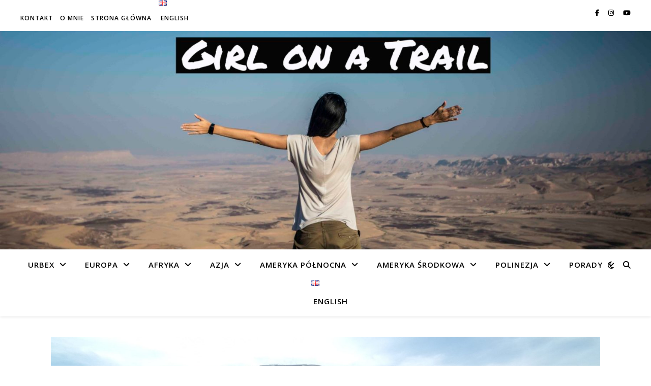

--- FILE ---
content_type: text/html; charset=UTF-8
request_url: https://girlonatrail.pl/tag/ameryka-pln/
body_size: 25995
content:
<!DOCTYPE html>
<html lang="pl-PL">
<head>
<meta charset="UTF-8">
<meta name="viewport" content="width=device-width, initial-scale=1.0" />
<link rel="profile" href="https://gmpg.org/xfn/11">
<style>
#wpadminbar #wp-admin-bar-wccp_free_top_button .ab-icon:before {
content: "\f160";
color: #02CA02;
top: 3px;
}
#wpadminbar #wp-admin-bar-wccp_free_top_button .ab-icon {
transform: rotate(45deg);
}
</style>
<meta name='robots' content='index, follow, max-image-preview:large, max-snippet:-1, max-video-preview:-1' />
<!-- This site is optimized with the Yoast SEO plugin v26.8 - https://yoast.com/product/yoast-seo-wordpress/ -->
<title>Ameryka Pln -</title>
<link rel="canonical" href="https://girlonatrail.pl/tag/ameryka-pln/" />
<meta property="og:locale" content="pl_PL" />
<meta property="og:type" content="article" />
<meta property="og:title" content="Ameryka Pln -" />
<meta property="og:url" content="https://girlonatrail.pl/tag/ameryka-pln/" />
<meta name="twitter:card" content="summary_large_image" />
<script type="application/ld+json" class="yoast-schema-graph">{"@context":"https://schema.org","@graph":[{"@type":"CollectionPage","@id":"https://girlonatrail.pl/tag/ameryka-pln/","url":"https://girlonatrail.pl/tag/ameryka-pln/","name":"Ameryka Pln -","isPartOf":{"@id":"https://girlonatrail.pl/#website"},"primaryImageOfPage":{"@id":"https://girlonatrail.pl/tag/ameryka-pln/#primaryimage"},"image":{"@id":"https://girlonatrail.pl/tag/ameryka-pln/#primaryimage"},"thumbnailUrl":"https://girlonatrail.pl/wp-content/uploads/2021/01/20190920_173137-scaled.jpg","breadcrumb":{"@id":"https://girlonatrail.pl/tag/ameryka-pln/#breadcrumb"},"inLanguage":"pl-PL"},{"@type":"ImageObject","inLanguage":"pl-PL","@id":"https://girlonatrail.pl/tag/ameryka-pln/#primaryimage","url":"https://girlonatrail.pl/wp-content/uploads/2021/01/20190920_173137-scaled.jpg","contentUrl":"https://girlonatrail.pl/wp-content/uploads/2021/01/20190920_173137-scaled.jpg","width":2560,"height":1920},{"@type":"BreadcrumbList","@id":"https://girlonatrail.pl/tag/ameryka-pln/#breadcrumb","itemListElement":[{"@type":"ListItem","position":1,"name":"Strona główna","item":"https://girlonatrail.pl/"},{"@type":"ListItem","position":2,"name":"Ameryka Pln"}]},{"@type":"WebSite","@id":"https://girlonatrail.pl/#website","url":"https://girlonatrail.pl/","name":"girlonatrail.pl","description":"","publisher":{"@id":"https://girlonatrail.pl/#/schema/person/83c285715dc12ddf18908d12cfb2a6d9"},"potentialAction":[{"@type":"SearchAction","target":{"@type":"EntryPoint","urlTemplate":"https://girlonatrail.pl/?s={search_term_string}"},"query-input":{"@type":"PropertyValueSpecification","valueRequired":true,"valueName":"search_term_string"}}],"inLanguage":"pl-PL"},{"@type":["Person","Organization"],"@id":"https://girlonatrail.pl/#/schema/person/83c285715dc12ddf18908d12cfb2a6d9","name":"Gosia","image":{"@type":"ImageObject","inLanguage":"pl-PL","@id":"https://girlonatrail.pl/#/schema/person/image/","url":"https://secure.gravatar.com/avatar/fb9cab8c832344d4cba6eb42bd2e3d05585e357bedbe99ccd9c4292324f87473?s=96&d=mm&r=g","contentUrl":"https://secure.gravatar.com/avatar/fb9cab8c832344d4cba6eb42bd2e3d05585e357bedbe99ccd9c4292324f87473?s=96&d=mm&r=g","caption":"Gosia"},"logo":{"@id":"https://girlonatrail.pl/#/schema/person/image/"},"description":"Jestem zwyczajną dziewczyną, która kiedyś uwierzyła, że marzenia można spełniać i od tamtego czasu konsekwentnie je realizuje. Moją przygodę z podróżowaniem rozpoczęłam w 2008 r. i od tamtego czasu zwiedziłam wiele ciekawych miejsc, które opisuje na swoim blogu. Interesuje mnie historia i kultura krajów, które zwiedzam i to najczęściej jest głównym powodem moich podróży. Jednak oprócz chęci utrwalenia wspomnień, moim głównym celem jest pokazanie, że marzenia są po to, aby je spełniać i że można podróżować tanio i często!","sameAs":["https://www.facebook.com/girlonatrailpl/","https://www.instagram.com/girlonatrail.pl/"]}]}</script>
<!-- / Yoast SEO plugin. -->
<link rel='dns-prefetch' href='//fonts.googleapis.com' />
<link rel="alternate" type="application/rss+xml" title=" &raquo; Kanał z wpisami" href="https://girlonatrail.pl/feed/" />
<link rel="alternate" type="application/rss+xml" title=" &raquo; Kanał z komentarzami" href="https://girlonatrail.pl/comments/feed/" />
<link rel="alternate" type="application/rss+xml" title=" &raquo; Kanał z wpisami otagowanymi jako Ameryka Pln" href="https://girlonatrail.pl/tag/ameryka-pln/feed/" />
<style id='wp-img-auto-sizes-contain-inline-css' type='text/css'>
img:is([sizes=auto i],[sizes^="auto," i]){contain-intrinsic-size:3000px 1500px}
/*# sourceURL=wp-img-auto-sizes-contain-inline-css */
</style>
<link rel='stylesheet' id='frontend.popup-css' href='https://girlonatrail.pl/wp-content/plugins/popup-by-supsystic/modules/popup/css/frontend.popup.css?ver=1.10.36' type='text/css' media='all' />
<link rel='stylesheet' id='animate.styles-css' href='https://girlonatrail.pl/wp-content/plugins/popup-by-supsystic/css/animate.min.css?ver=1.10.36' type='text/css' media='all' />
<style id='wp-emoji-styles-inline-css' type='text/css'>
img.wp-smiley, img.emoji {
display: inline !important;
border: none !important;
box-shadow: none !important;
height: 1em !important;
width: 1em !important;
margin: 0 0.07em !important;
vertical-align: -0.1em !important;
background: none !important;
padding: 0 !important;
}
/*# sourceURL=wp-emoji-styles-inline-css */
</style>
<style id='wp-block-library-inline-css' type='text/css'>
:root{--wp-block-synced-color:#7a00df;--wp-block-synced-color--rgb:122,0,223;--wp-bound-block-color:var(--wp-block-synced-color);--wp-editor-canvas-background:#ddd;--wp-admin-theme-color:#007cba;--wp-admin-theme-color--rgb:0,124,186;--wp-admin-theme-color-darker-10:#006ba1;--wp-admin-theme-color-darker-10--rgb:0,107,160.5;--wp-admin-theme-color-darker-20:#005a87;--wp-admin-theme-color-darker-20--rgb:0,90,135;--wp-admin-border-width-focus:2px}@media (min-resolution:192dpi){:root{--wp-admin-border-width-focus:1.5px}}.wp-element-button{cursor:pointer}:root .has-very-light-gray-background-color{background-color:#eee}:root .has-very-dark-gray-background-color{background-color:#313131}:root .has-very-light-gray-color{color:#eee}:root .has-very-dark-gray-color{color:#313131}:root .has-vivid-green-cyan-to-vivid-cyan-blue-gradient-background{background:linear-gradient(135deg,#00d084,#0693e3)}:root .has-purple-crush-gradient-background{background:linear-gradient(135deg,#34e2e4,#4721fb 50%,#ab1dfe)}:root .has-hazy-dawn-gradient-background{background:linear-gradient(135deg,#faaca8,#dad0ec)}:root .has-subdued-olive-gradient-background{background:linear-gradient(135deg,#fafae1,#67a671)}:root .has-atomic-cream-gradient-background{background:linear-gradient(135deg,#fdd79a,#004a59)}:root .has-nightshade-gradient-background{background:linear-gradient(135deg,#330968,#31cdcf)}:root .has-midnight-gradient-background{background:linear-gradient(135deg,#020381,#2874fc)}:root{--wp--preset--font-size--normal:16px;--wp--preset--font-size--huge:42px}.has-regular-font-size{font-size:1em}.has-larger-font-size{font-size:2.625em}.has-normal-font-size{font-size:var(--wp--preset--font-size--normal)}.has-huge-font-size{font-size:var(--wp--preset--font-size--huge)}.has-text-align-center{text-align:center}.has-text-align-left{text-align:left}.has-text-align-right{text-align:right}.has-fit-text{white-space:nowrap!important}#end-resizable-editor-section{display:none}.aligncenter{clear:both}.items-justified-left{justify-content:flex-start}.items-justified-center{justify-content:center}.items-justified-right{justify-content:flex-end}.items-justified-space-between{justify-content:space-between}.screen-reader-text{border:0;clip-path:inset(50%);height:1px;margin:-1px;overflow:hidden;padding:0;position:absolute;width:1px;word-wrap:normal!important}.screen-reader-text:focus{background-color:#ddd;clip-path:none;color:#444;display:block;font-size:1em;height:auto;left:5px;line-height:normal;padding:15px 23px 14px;text-decoration:none;top:5px;width:auto;z-index:100000}html :where(.has-border-color){border-style:solid}html :where([style*=border-top-color]){border-top-style:solid}html :where([style*=border-right-color]){border-right-style:solid}html :where([style*=border-bottom-color]){border-bottom-style:solid}html :where([style*=border-left-color]){border-left-style:solid}html :where([style*=border-width]){border-style:solid}html :where([style*=border-top-width]){border-top-style:solid}html :where([style*=border-right-width]){border-right-style:solid}html :where([style*=border-bottom-width]){border-bottom-style:solid}html :where([style*=border-left-width]){border-left-style:solid}html :where(img[class*=wp-image-]){height:auto;max-width:100%}:where(figure){margin:0 0 1em}html :where(.is-position-sticky){--wp-admin--admin-bar--position-offset:var(--wp-admin--admin-bar--height,0px)}@media screen and (max-width:600px){html :where(.is-position-sticky){--wp-admin--admin-bar--position-offset:0px}}
/*# sourceURL=wp-block-library-inline-css */
</style><style id='wp-block-paragraph-inline-css' type='text/css'>
.is-small-text{font-size:.875em}.is-regular-text{font-size:1em}.is-large-text{font-size:2.25em}.is-larger-text{font-size:3em}.has-drop-cap:not(:focus):first-letter{float:left;font-size:8.4em;font-style:normal;font-weight:100;line-height:.68;margin:.05em .1em 0 0;text-transform:uppercase}body.rtl .has-drop-cap:not(:focus):first-letter{float:none;margin-left:.1em}p.has-drop-cap.has-background{overflow:hidden}:root :where(p.has-background){padding:1.25em 2.375em}:where(p.has-text-color:not(.has-link-color)) a{color:inherit}p.has-text-align-left[style*="writing-mode:vertical-lr"],p.has-text-align-right[style*="writing-mode:vertical-rl"]{rotate:180deg}
/*# sourceURL=https://girlonatrail.pl/wp-includes/blocks/paragraph/style.min.css */
</style>
<style id='global-styles-inline-css' type='text/css'>
:root{--wp--preset--aspect-ratio--square: 1;--wp--preset--aspect-ratio--4-3: 4/3;--wp--preset--aspect-ratio--3-4: 3/4;--wp--preset--aspect-ratio--3-2: 3/2;--wp--preset--aspect-ratio--2-3: 2/3;--wp--preset--aspect-ratio--16-9: 16/9;--wp--preset--aspect-ratio--9-16: 9/16;--wp--preset--color--black: #000000;--wp--preset--color--cyan-bluish-gray: #abb8c3;--wp--preset--color--white: #ffffff;--wp--preset--color--pale-pink: #f78da7;--wp--preset--color--vivid-red: #cf2e2e;--wp--preset--color--luminous-vivid-orange: #ff6900;--wp--preset--color--luminous-vivid-amber: #fcb900;--wp--preset--color--light-green-cyan: #7bdcb5;--wp--preset--color--vivid-green-cyan: #00d084;--wp--preset--color--pale-cyan-blue: #8ed1fc;--wp--preset--color--vivid-cyan-blue: #0693e3;--wp--preset--color--vivid-purple: #9b51e0;--wp--preset--gradient--vivid-cyan-blue-to-vivid-purple: linear-gradient(135deg,rgb(6,147,227) 0%,rgb(155,81,224) 100%);--wp--preset--gradient--light-green-cyan-to-vivid-green-cyan: linear-gradient(135deg,rgb(122,220,180) 0%,rgb(0,208,130) 100%);--wp--preset--gradient--luminous-vivid-amber-to-luminous-vivid-orange: linear-gradient(135deg,rgb(252,185,0) 0%,rgb(255,105,0) 100%);--wp--preset--gradient--luminous-vivid-orange-to-vivid-red: linear-gradient(135deg,rgb(255,105,0) 0%,rgb(207,46,46) 100%);--wp--preset--gradient--very-light-gray-to-cyan-bluish-gray: linear-gradient(135deg,rgb(238,238,238) 0%,rgb(169,184,195) 100%);--wp--preset--gradient--cool-to-warm-spectrum: linear-gradient(135deg,rgb(74,234,220) 0%,rgb(151,120,209) 20%,rgb(207,42,186) 40%,rgb(238,44,130) 60%,rgb(251,105,98) 80%,rgb(254,248,76) 100%);--wp--preset--gradient--blush-light-purple: linear-gradient(135deg,rgb(255,206,236) 0%,rgb(152,150,240) 100%);--wp--preset--gradient--blush-bordeaux: linear-gradient(135deg,rgb(254,205,165) 0%,rgb(254,45,45) 50%,rgb(107,0,62) 100%);--wp--preset--gradient--luminous-dusk: linear-gradient(135deg,rgb(255,203,112) 0%,rgb(199,81,192) 50%,rgb(65,88,208) 100%);--wp--preset--gradient--pale-ocean: linear-gradient(135deg,rgb(255,245,203) 0%,rgb(182,227,212) 50%,rgb(51,167,181) 100%);--wp--preset--gradient--electric-grass: linear-gradient(135deg,rgb(202,248,128) 0%,rgb(113,206,126) 100%);--wp--preset--gradient--midnight: linear-gradient(135deg,rgb(2,3,129) 0%,rgb(40,116,252) 100%);--wp--preset--font-size--small: 13px;--wp--preset--font-size--medium: 20px;--wp--preset--font-size--large: 36px;--wp--preset--font-size--x-large: 42px;--wp--preset--spacing--20: 0.44rem;--wp--preset--spacing--30: 0.67rem;--wp--preset--spacing--40: 1rem;--wp--preset--spacing--50: 1.5rem;--wp--preset--spacing--60: 2.25rem;--wp--preset--spacing--70: 3.38rem;--wp--preset--spacing--80: 5.06rem;--wp--preset--shadow--natural: 6px 6px 9px rgba(0, 0, 0, 0.2);--wp--preset--shadow--deep: 12px 12px 50px rgba(0, 0, 0, 0.4);--wp--preset--shadow--sharp: 6px 6px 0px rgba(0, 0, 0, 0.2);--wp--preset--shadow--outlined: 6px 6px 0px -3px rgb(255, 255, 255), 6px 6px rgb(0, 0, 0);--wp--preset--shadow--crisp: 6px 6px 0px rgb(0, 0, 0);}:root :where(.is-layout-flow) > :first-child{margin-block-start: 0;}:root :where(.is-layout-flow) > :last-child{margin-block-end: 0;}:root :where(.is-layout-flow) > *{margin-block-start: 24px;margin-block-end: 0;}:root :where(.is-layout-constrained) > :first-child{margin-block-start: 0;}:root :where(.is-layout-constrained) > :last-child{margin-block-end: 0;}:root :where(.is-layout-constrained) > *{margin-block-start: 24px;margin-block-end: 0;}:root :where(.is-layout-flex){gap: 24px;}:root :where(.is-layout-grid){gap: 24px;}body .is-layout-flex{display: flex;}.is-layout-flex{flex-wrap: wrap;align-items: center;}.is-layout-flex > :is(*, div){margin: 0;}body .is-layout-grid{display: grid;}.is-layout-grid > :is(*, div){margin: 0;}.has-black-color{color: var(--wp--preset--color--black) !important;}.has-cyan-bluish-gray-color{color: var(--wp--preset--color--cyan-bluish-gray) !important;}.has-white-color{color: var(--wp--preset--color--white) !important;}.has-pale-pink-color{color: var(--wp--preset--color--pale-pink) !important;}.has-vivid-red-color{color: var(--wp--preset--color--vivid-red) !important;}.has-luminous-vivid-orange-color{color: var(--wp--preset--color--luminous-vivid-orange) !important;}.has-luminous-vivid-amber-color{color: var(--wp--preset--color--luminous-vivid-amber) !important;}.has-light-green-cyan-color{color: var(--wp--preset--color--light-green-cyan) !important;}.has-vivid-green-cyan-color{color: var(--wp--preset--color--vivid-green-cyan) !important;}.has-pale-cyan-blue-color{color: var(--wp--preset--color--pale-cyan-blue) !important;}.has-vivid-cyan-blue-color{color: var(--wp--preset--color--vivid-cyan-blue) !important;}.has-vivid-purple-color{color: var(--wp--preset--color--vivid-purple) !important;}.has-black-background-color{background-color: var(--wp--preset--color--black) !important;}.has-cyan-bluish-gray-background-color{background-color: var(--wp--preset--color--cyan-bluish-gray) !important;}.has-white-background-color{background-color: var(--wp--preset--color--white) !important;}.has-pale-pink-background-color{background-color: var(--wp--preset--color--pale-pink) !important;}.has-vivid-red-background-color{background-color: var(--wp--preset--color--vivid-red) !important;}.has-luminous-vivid-orange-background-color{background-color: var(--wp--preset--color--luminous-vivid-orange) !important;}.has-luminous-vivid-amber-background-color{background-color: var(--wp--preset--color--luminous-vivid-amber) !important;}.has-light-green-cyan-background-color{background-color: var(--wp--preset--color--light-green-cyan) !important;}.has-vivid-green-cyan-background-color{background-color: var(--wp--preset--color--vivid-green-cyan) !important;}.has-pale-cyan-blue-background-color{background-color: var(--wp--preset--color--pale-cyan-blue) !important;}.has-vivid-cyan-blue-background-color{background-color: var(--wp--preset--color--vivid-cyan-blue) !important;}.has-vivid-purple-background-color{background-color: var(--wp--preset--color--vivid-purple) !important;}.has-black-border-color{border-color: var(--wp--preset--color--black) !important;}.has-cyan-bluish-gray-border-color{border-color: var(--wp--preset--color--cyan-bluish-gray) !important;}.has-white-border-color{border-color: var(--wp--preset--color--white) !important;}.has-pale-pink-border-color{border-color: var(--wp--preset--color--pale-pink) !important;}.has-vivid-red-border-color{border-color: var(--wp--preset--color--vivid-red) !important;}.has-luminous-vivid-orange-border-color{border-color: var(--wp--preset--color--luminous-vivid-orange) !important;}.has-luminous-vivid-amber-border-color{border-color: var(--wp--preset--color--luminous-vivid-amber) !important;}.has-light-green-cyan-border-color{border-color: var(--wp--preset--color--light-green-cyan) !important;}.has-vivid-green-cyan-border-color{border-color: var(--wp--preset--color--vivid-green-cyan) !important;}.has-pale-cyan-blue-border-color{border-color: var(--wp--preset--color--pale-cyan-blue) !important;}.has-vivid-cyan-blue-border-color{border-color: var(--wp--preset--color--vivid-cyan-blue) !important;}.has-vivid-purple-border-color{border-color: var(--wp--preset--color--vivid-purple) !important;}.has-vivid-cyan-blue-to-vivid-purple-gradient-background{background: var(--wp--preset--gradient--vivid-cyan-blue-to-vivid-purple) !important;}.has-light-green-cyan-to-vivid-green-cyan-gradient-background{background: var(--wp--preset--gradient--light-green-cyan-to-vivid-green-cyan) !important;}.has-luminous-vivid-amber-to-luminous-vivid-orange-gradient-background{background: var(--wp--preset--gradient--luminous-vivid-amber-to-luminous-vivid-orange) !important;}.has-luminous-vivid-orange-to-vivid-red-gradient-background{background: var(--wp--preset--gradient--luminous-vivid-orange-to-vivid-red) !important;}.has-very-light-gray-to-cyan-bluish-gray-gradient-background{background: var(--wp--preset--gradient--very-light-gray-to-cyan-bluish-gray) !important;}.has-cool-to-warm-spectrum-gradient-background{background: var(--wp--preset--gradient--cool-to-warm-spectrum) !important;}.has-blush-light-purple-gradient-background{background: var(--wp--preset--gradient--blush-light-purple) !important;}.has-blush-bordeaux-gradient-background{background: var(--wp--preset--gradient--blush-bordeaux) !important;}.has-luminous-dusk-gradient-background{background: var(--wp--preset--gradient--luminous-dusk) !important;}.has-pale-ocean-gradient-background{background: var(--wp--preset--gradient--pale-ocean) !important;}.has-electric-grass-gradient-background{background: var(--wp--preset--gradient--electric-grass) !important;}.has-midnight-gradient-background{background: var(--wp--preset--gradient--midnight) !important;}.has-small-font-size{font-size: var(--wp--preset--font-size--small) !important;}.has-medium-font-size{font-size: var(--wp--preset--font-size--medium) !important;}.has-large-font-size{font-size: var(--wp--preset--font-size--large) !important;}.has-x-large-font-size{font-size: var(--wp--preset--font-size--x-large) !important;}
/*# sourceURL=global-styles-inline-css */
</style>
<style id='classic-theme-styles-inline-css' type='text/css'>
/*! This file is auto-generated */
.wp-block-button__link{color:#fff;background-color:#32373c;border-radius:9999px;box-shadow:none;text-decoration:none;padding:calc(.667em + 2px) calc(1.333em + 2px);font-size:1.125em}.wp-block-file__button{background:#32373c;color:#fff;text-decoration:none}
/*# sourceURL=/wp-includes/css/classic-themes.min.css */
</style>
<link rel='stylesheet' id='nextgen-download-gallery-css' href='https://girlonatrail.pl/wp-content/plugins/nextgen-download-gallery/static/css/style.css?ver=1.6.2' type='text/css' media='all' />
<link rel='stylesheet' id='ashe-style-css' href='https://girlonatrail.pl/wp-content/themes/ashe/style.css?ver=2.234' type='text/css' media='all' />
<link rel='stylesheet' id='fontawesome-css' href='https://girlonatrail.pl/wp-content/themes/ashe/assets/css/fontawesome.min.css?ver=6.5.1' type='text/css' media='all' />
<link rel='stylesheet' id='fontello-css' href='https://girlonatrail.pl/wp-content/themes/ashe/assets/css/fontello.css?ver=6.9' type='text/css' media='all' />
<link rel='stylesheet' id='slick-css' href='https://girlonatrail.pl/wp-content/themes/ashe/assets/css/slick.css?ver=6.9' type='text/css' media='all' />
<link rel='stylesheet' id='scrollbar-css' href='https://girlonatrail.pl/wp-content/themes/ashe/assets/css/perfect-scrollbar.css?ver=6.9' type='text/css' media='all' />
<link rel='stylesheet' id='ashe-responsive-css' href='https://girlonatrail.pl/wp-content/themes/ashe/assets/css/responsive.css?ver=1.9.7' type='text/css' media='all' />
<link rel='stylesheet' id='ashe-playfair-font-css' href='//fonts.googleapis.com/css?family=Playfair+Display%3A400%2C700&#038;ver=1.0.0' type='text/css' media='all' />
<link rel='stylesheet' id='ashe-opensans-font-css' href='//fonts.googleapis.com/css?family=Open+Sans%3A400italic%2C400%2C600italic%2C600%2C700italic%2C700&#038;ver=1.0.0' type='text/css' media='all' />
<script type="text/javascript" src="https://girlonatrail.pl/wp-includes/js/jquery/jquery.min.js?ver=3.7.1" id="jquery-core-js"></script>
<script type="text/javascript" src="https://girlonatrail.pl/wp-includes/js/jquery/jquery-migrate.min.js?ver=3.4.1" id="jquery-migrate-js"></script>
<script type="text/javascript" src="https://girlonatrail.pl/wp-content/plugins/popup-by-supsystic/js/common.min.js?ver=1.10.36" id="commonPps-js"></script>
<script type="text/javascript" id="corePps-js-extra">
/* <![CDATA[ */
var PPS_DATA = {"siteUrl":"https://girlonatrail.pl/","imgPath":"https://girlonatrail.pl/wp-content/plugins/popup-by-supsystic/img/","cssPath":"https://girlonatrail.pl/wp-content/plugins/popup-by-supsystic/css/","loader":"https://girlonatrail.pl/wp-content/plugins/popup-by-supsystic/img/loading.gif","close":"https://girlonatrail.pl/wp-content/plugins/popup-by-supsystic/img/cross.gif","ajaxurl":"https://girlonatrail.pl/wp-admin/admin-ajax.php","options":{"add_love_link":"0","disable_autosave":"0"},"PPS_CODE":"pps","jsPath":"https://girlonatrail.pl/wp-content/plugins/popup-by-supsystic/js/"};
//# sourceURL=corePps-js-extra
/* ]]> */
</script>
<script type="text/javascript" src="https://girlonatrail.pl/wp-content/plugins/popup-by-supsystic/js/core.min.js?ver=1.10.36" id="corePps-js"></script>
<script type="text/javascript" id="frontend.popup-js-extra">
/* <![CDATA[ */
var ppsPopups = [{"id":"101","label":"Girl on a Trail","active":"1","original_id":"23","params":{"main":{"show_on":"page_load","show_on_page_load_enb_delay":"1","show_on_page_load_delay":"60","show_on_click_on_el_delay":"0","show_on_scroll_window_delay":"0","show_on_scroll_window_perc_scroll":"0","show_on_link_follow_delay":"0","visit_page_cnt":"","close_on":"user_close","show_pages":"all","show_time_from":"12:00am","show_time_to":"12:00am","show_date_from":"","show_date_to":"","show_to":"first_time_visit","show_to_first_time_visit_days":"30","show_to_until_make_action_days":"30","count_times_num":"1","count_times_mes":"day","hide_for_devices_show":"0","hide_for_post_types_show":"0","hide_for_ips_show":"0","hide_for_ips":"","hide_for_countries_show":"0","hide_for_languages_show":"0","hide_search_engines_show":"0","hide_preg_url_show":"0","hide_preg_url":"","hide_for_user_roles_show":"0"},"tpl":{"width":"800","width_measure":"px","bg_overlay_opacity":"0.5","bg_overlay_type":"color","bg_overlay_color":"#000","bg_overlay_img":"","bg_overlay_img_pos":"stretch","bg_type_0":"color","bg_img_0":"https://girlonatrail.pl/wp-content/uploads/2024/10/nggallery_import/20230830_103958-scaled.jpg","bg_color_0":"#3d3d3d","bg_type_1":"color","bg_img_1":"https://girlonatrail.pl/wp-content/plugins/popup-by-supsystic/assets/popup/img/assets/button-1.png","bg_color_1":"#191919","bg_type_2":"img","bg_img_2":"https://girlonatrail.pl/wp-content/uploads/2024/11/UAEOMAN-NOV.2024.21-scaled.jpg","bg_color_2":"","bg_type_3":"color","bg_img_3":"","bg_color_3":"#282828","font_label":"Abel","label_font_color":"#ff4411","font_txt_0":"Abel","text_font_color_0":"#ffffff","font_footer":"Abel","footer_font_color":"#008000","responsive_mode":"width_only","reidrect_on_close":"","close_btn":"close-black-in-white-circle","bullets":"tick","layered_pos":"","enb_label":"1","label":"","enb_txt_0":"1","foot_note":"We respect your privacy. Your information will not be shared with any third party and you can unsubscribe at any time","sm_design":"boxy","anim_key":"fade_down","anim_close_key":"","anim_duration":1000,"anim_close_duration":"","sub_dest":"wordpress","sub_wp_create_user_role":"subscriber","sub_confirm_reload_time":"10","sub_mailchimp_groups_full":"","sub_enb_fb_subscribe":"","sub_fields":{"name":{"name":"name","html":"text","label":"Name","value":"","custom":"0","mandatory":"0","set_preset":""},"email":{"enb":"1","name":"email","html":"text","label":"E-Mail","value":"","custom":"0","mandatory":"1","set_preset":""}},"blacklist":"","blacklist_error":"Your email is in blacklist","sub_txt_confirm_sent":"Confirmation link was sent to your email address. Check your email!","sub_txt_success":"Thank you for subscribe!","sub_txt_invalid_email":"Empty or invalid email","sub_txt_exists_email":"Brak lub b\u0142\u0119dny e-mail","sub_redirect_url":"","sub_txt_confirm_mail_subject":"Confirm subscription on [sitename]","sub_txt_confirm_mail_from":"g.osinska@gmail.com","sub_txt_confirm_mail_message":"You subscribed on site \u003Ca href=\"[siteurl]\"\u003E[sitename]\u003C/a\u003E. Follow \u003Ca href=\"[confirm_link]\"\u003Ethis link\u003C/a\u003E to complete your subscription. If you did not subscribe here - just ignore this message.","sub_txt_subscriber_mail_subject":"[sitename] Your username and password","sub_txt_subscriber_mail_from":"g.osinska@gmail.com","sub_txt_subscriber_mail_message":"Username: [user_login]\u003Cbr /\u003EPassword: [password]\u003Cbr /\u003E[login_url]","sub_redirect_email_exists":"","sub_btn_label":"","sub_new_email":"g.osinska@gmail.com","sub_new_subject":"Nowy u\u017cytkownik na ","sub_new_message":"Masz nowego abonenta na swojej stronie \u003Ca href=\"[siteurl]\"\u003E[sitename]\u003C/a\u003E, informacje o u\u017cytkowniku:\u003Cbr /\u003E[subscriber_data]","sub_attach":[""],"stat_ga_code":"","txt_0":"\u003Ch2\u003EChcesz by\u0107 na bie\u017c\u0105co z nowymi postami?\u003Cbr /\u003EPolub m\u00f3j profil na\u003C/h2\u003E\u003Ch1 style=\"text-align: center\"\u003E\u003Cstrong\u003E\u003Ca href=\"https://www.facebook.com/girlonatrailpl\" target=\"_blank\" rel=\"noopener\"\u003EFacebooku!\u003C/a\u003E\u003C/strong\u003E\u003C/h1\u003E","reg_fields":{"name":{"label":"Imi\u0119","html":"text","enb":1,"name":"name"},"email":{"label":"E-mail","html":"text","enb":true,"mandatory":true,"name":"email"}},"anim":{"label":"Fade Down","show_class":"fadeInDown","hide_class":"fadeOutDown"}},"opts_attrs":{"bg_number":"4","txt_block_number":"1"}},"img_preview":"girl.png","show_on":"1","show_to":"2","show_pages":"1","type_id":"1","views":"7904","unique_views":"7904","actions":"0","date_created":"2015-01-13 19:22:48","sort_order":"0","show_in_admin_area":"0","img_preview_url":"https://girlonatrail.pl/wp-content/plugins/popup-by-supsystic/assets/popup/img/preview/girl.png","view_id":"101_144467","type":"common","rendered_html":"\u003Cspan style=\"display: none;\" id=\"ppsPopupStylesHidden_101_144467\"\u003E#ppsPopupShell_101_144467 {\n\twidth: 800px;\n  \tfont-family: Helvetica,Arial,sans-serif;\n  \tfont-size: 14px;}\n#ppsPopupShell_101_144467 .ppsPopupLabel {\n  \tfont-family: 'Didact Gothic';\n\tcolor: #191919;\n    font-size: 50px;\n    font-weight: bold;\n\tline-height: 1.2;\n\ttext-align: center;\n    margin-top: 15%;\n  \tmargin-bottom: 20px;\n}\n#ppsPopupShell_101_144467 .ppsPopupListsInner {    background:#6f6f6f; /* Old browsers */\n    background: -moz-radial-gradient(center, ellipse cover,#6f6f6f 0%, #3d3d3d 100%); /* FF3.6+ */\n    background: -webkit-gradient(radial, center center, 0px, center center, 100%, color-stop(0%,#6f6f6f), color-stop(100%,#3d3d3d)); /* Chrome,Safari4+ */\n    background: -webkit-radial-gradient(center, ellipse cover,#6f6f6f 0%,#3d3d3d 100%); /* Chrome10+,Safari5.1+ */\n    background: -o-radial-gradient(center, ellipse cover,#6f6f6f 0%,#3d3d3d 100%); /* Opera 12+ */\n    background: -ms-radial-gradient(center, ellipse cover,#6f6f6f 0%,#3d3d3d 100%); /* IE10+ */\n    background: radial-gradient(ellipse at center,#6f6f6f 0%,#3d3d3d 100%); /* W3C */\n    filter: progid:DXImageTransform.Microsoft.gradient( startColorstr='#6f6f6f', endColorstr='#eaeaea',GradientType=1 ); /* IE6-9 fallback on horizontal gradient */}\n#ppsPopupShell_101_144467 .ppsPopupTxt_0 .ppsTxtContent {\n\tpadding: 10px 10px 10px 50px;\n}\n#ppsPopupShell_101_144467 .ppsPopupTxt_0 {\nfont-size:18px;\n}\n#ppsPopupShell_101_144467 .ppsPopupTblCols {\n\tdisplay: table;\n  \tpadding: 10px 10px 10px 10px;\n}\n#ppsPopupShell_101_144467 .ppsPopupLeftCol {\n\tdisplay: table-cell;\n    padding: 10px;  \twidth: 30%;\n  \tmin-height: 60%;  \tvertical-align: top;\n}\n#ppsPopupShell_101_144467 .bglogo{\n  margin: 15px 0px 10px 0px;\n}\n#ppsPopupShell_101_144467 .bglogo img{\n  \twidth:100%;\n  \theight:auto;\n\t}\n#ppsPopupShell_101_144467 .ppsPopupRightCol {\n    color: #fff;\n  \twidth: 60%;\n\tdisplay: table-cell;\n  \tborder-radius: 8px;\n\t-moz-border-radius: 8px;\n\t-webkit-border-radius: 8px;\n  \tmargin: 8px 5px 5px 5px;\n  \ttext-align: center;\n}\n#ppsPopupShell_101_144467 .ppsSubscribeShell form {\n\tpadding: 30px 20px 0;\n  \ttext-align: center;\n}\n#ppsPopupShell_101_144467 .ppsSubscribeShell input,\n#ppsPopupShell_101_144467 .ppsSubscribeShell .ppsSubSelect,\n#ppsPopupShell_101_144467 .ppsSubscribeShell textarea {\n\twidth: 100%;\n  \tmargin-bottom: 10px;\n  \theight: 35px;\n  \tborder-radius: 2px;\n}\n#ppsPopupShell_101_144467 .ppsSubscribeShell input[type=text],#ppsPopupShell_101_144467 .ppsSubscribeShell input[type=email],#ppsPopupShell_101_144467 .ppsSubscribeShell input[type=password],#ppsPopupShell_101_144467 .ppsSubscribeShell input[type=email],\n#ppsPopupShell_101_144467 .ppsSubscribeShell .ppsSubSelect,\n#ppsPopupShell_101_144467 .ppsSubscribeShell textarea {\n\tbox-shadow: 0px #191919 inset;\n  \tpadding-left: 10px;\n  \tfont-size: 17px;\n  \tbackground: #191919;\n  \tborder: 1px solid transparent;\n  \tcolor: #000;\n}\n#ppsPopupShell_101_144467 .ppsSubscribeShell .ppsSubSelect {\n\tdisplay: table;\n  \ttext-align: left;\n}\n#ppsPopupShell_101_144467 .ppsSubscribeShell .ppsSubSelectLabel,\n#ppsPopupShell_101_144467 .ppsSubscribeShell select {\n\tdisplay: table-cell;\n}\n#ppsPopupShell_101_144467 .ppsSubscribeShell .ppsSubSelectLabel {\n\topacity: 0.5;\n}\n#ppsPopupShell_101_144467 .ppsSubscribeShell select {\n\twidth: 100%;\n  \tbackground-color: transparent;\n  \theight: 40px;\n  \tborder: none;\n  \tfont-size: 17px;\n  \tcolor: #fff;\n  \tmargin-left: -15px;\n}\n#ppsPopupShell_101_144467 .ppsSubscribeShell textarea {\n\tfont-family: inherit;\n  \theight: auto;\n    padding: 20px 5px;\n}\n#ppsPopupShell_101_144467 .ppsSubscribeShell input[type=submit] {\n\tborder: 3px solid #fff;\n    padding: 0px 0px 5px !important;  \tbackground: #282828;  \n  \tcolor: #fff;\n    font-size: 20px;\n  \tcursor: pointer;\n  \tborder-radius: 50%;\n \twidth: 60px;\n  \theight: 60px;\n  \tpadding-top: 5px;\n}\n#ppsPopupShell_101_144467 .ppsSubscribeShell input[type=submit]:hover {\n\topacity: 0.8;\n}\n#ppsPopupShell_101_144467 .ppsPopupClose:hover {\n\topacity: 0.8;\n}\n#ppsPopupShell_101_144467 .ppsPopupClose {\n\tbackground-repeat: no-repeat;\n  \tcursor: pointer;\n  \tright: -20px !important;\n\ttop: -10px !important;\n}\n#ppsPopupShell_101_144467 .ppsFootNote {  \tmargin-top: 10px;\n  \tcolor: #979696;\n    font-family: \"Helvetica Neue\",Helvetica,Arial,sans-serif;\n    font-size: xx-small;\n    font-style: italic;\n    line-height: 14px;\n    text-align: left;\n    margin-left: 10px;}\n#ppsPopupShell_101_144467 .ppsSm{  \tmargin-top: 130px;}\n#ppsPopupShell_101_144467 li{\n\tfont-weight: bold;\n  \tfont-size: 13px;\n  \tpadding-top: 3px;\n\tpadding-bottom: 3px;\n  \tcolor: #737E86;\n}#ppsPopupShell_101_144467 .ppsPopupClose { position:absolute;background-image:url(\"https://girlonatrail.pl/wp-content/plugins/popup-by-supsystic/modules/popup/img/assets/close_btns/close-black-in-white-circle.png\");background-repeat:no-repeat;top:16px;right:16px;width:32px;height:32px; }#ppsPopupShell_101_144467 ul li { background-image:url(\"https://girlonatrail.pl/wp-content/plugins/popup-by-supsystic/modules/popup/img/assets/bullets/tick.png\");;list-style:none !important;background-repeat:no-repeat !important;padding-left:30px !important;line-height:100% !important;margin-bottom:10px !important;min-height:18px !important; }\u003C/span\u003E\u003Clink rel=\"stylesheet\" type=\"text/css\" href=\"//fonts.googleapis.com/css?family=Didact+Gothic\" /\u003E\n\u003Cdiv id=\"ppsPopupShell_101_144467\" class=\"ppsPopupShell ppsPopupListsShell\"\u003E\n\t\u003Ca href=\"#\" class=\"ppsPopupClose\"\u003E\u003C/a\u003E\n\t\u003Cdiv class=\"ppsPopupListsInner\"\u003E\n\t\t\u003Cdiv class=\"ppsPopupTblCols\"\u003E\n\t\t\t\u003Cdiv class=\"ppsPopupLeftCol\"\u003E\n\t\t\t\t\u003Cdiv class=\"bglogo\"\u003E\t\t\t\t\t\u003Cimg src=\"https://girlonatrail.pl/wp-content/uploads/2024/11/UAEOMAN-NOV.2024.21-scaled.jpg\" /\u003E\t\t\t\t\u003C/div\u003E\n\t\t\t\u003C/div\u003E\n\t\t\t\u003Cdiv class=\"ppsPopupRightCol\"\u003E\n\t\t\t\t\u003Cdiv class=\"ppsBigArrow\"\u003E\u003C/div\u003E\t\t\t\t\t\u003Cdiv class=\"ppsPopupLabel\"\u003E\u003C/div\u003E\t\t\t\t\t\u003Cdiv class=\"ppsPopupTxt ppsPopupTxt_0\"\u003E\u003Ch2\u003EChcesz by\u0107 na bie\u017c\u0105co z nowymi postami?\u003Cbr /\u003EPolub m\u00f3j profil na\u003C/h2\u003E\u003Ch1 style=\"text-align: center\"\u003E\u003Cstrong\u003E\u003Ca href=\"https://www.facebook.com/girlonatrailpl\" target=\"_blank\" rel=\"noopener\"\u003EFacebooku!\u003C/a\u003E\u003C/strong\u003E\u003C/h1\u003E\u003C/div\u003E\t\t\t\u003C/div\u003E\n\t\t\u003C/div\u003E\n\t\u003C/div\u003E\n\u003C/div\u003E\u003Cimg class=\"ppsPopupPreloadImg ppsPopupPreloadImg_101_144467\" src=\"https://girlonatrail.pl/wp-content/uploads/2024/11/UAEOMAN-NOV.2024.21-scaled.jpg\" /\u003E","connect_hash":"6e3076533e982f4220fbc023807838b2"}];
//# sourceURL=frontend.popup-js-extra
/* ]]> */
</script>
<script type="text/javascript" src="https://girlonatrail.pl/wp-content/plugins/popup-by-supsystic/modules/popup/js/frontend.popup.js?ver=1.10.36" id="frontend.popup-js"></script>
<link rel="https://api.w.org/" href="https://girlonatrail.pl/wp-json/" /><link rel="alternate" title="JSON" type="application/json" href="https://girlonatrail.pl/wp-json/wp/v2/tags/3225" /><link rel="EditURI" type="application/rsd+xml" title="RSD" href="https://girlonatrail.pl/xmlrpc.php?rsd" />
<meta name="generator" content="WordPress 6.9" />
<link rel="preconnect" href="https://fonts.googleapis.com">
<link rel="preconnect" href="https://fonts.gstatic.com">
<link href='https://fonts.googleapis.com/css2?display=swap&family=Raleway:wght@300;900' rel='stylesheet'><script id="wpcp_disable_selection" type="text/javascript">
var image_save_msg='You are not allowed to save images!';
var no_menu_msg='Context Menu disabled!';
var smessage = "Content is protected !!";
function disableEnterKey(e)
{
var elemtype = e.target.tagName;
elemtype = elemtype.toUpperCase();
if (elemtype == "TEXT" || elemtype == "TEXTAREA" || elemtype == "INPUT" || elemtype == "PASSWORD" || elemtype == "SELECT" || elemtype == "OPTION" || elemtype == "EMBED")
{
elemtype = 'TEXT';
}
if (e.ctrlKey){
var key;
if(window.event)
key = window.event.keyCode;     //IE
else
key = e.which;     //firefox (97)
//if (key != 17) alert(key);
if (elemtype!= 'TEXT' && (key == 97 || key == 65 || key == 67 || key == 99 || key == 88 || key == 120 || key == 26 || key == 85  || key == 86 || key == 83 || key == 43 || key == 73))
{
if(wccp_free_iscontenteditable(e)) return true;
show_wpcp_message('You are not allowed to copy content or view source');
return false;
}else
return true;
}
}
/*For contenteditable tags*/
function wccp_free_iscontenteditable(e)
{
var e = e || window.event; // also there is no e.target property in IE. instead IE uses window.event.srcElement
var target = e.target || e.srcElement;
var elemtype = e.target.nodeName;
elemtype = elemtype.toUpperCase();
var iscontenteditable = "false";
if(typeof target.getAttribute!="undefined" ) iscontenteditable = target.getAttribute("contenteditable"); // Return true or false as string
var iscontenteditable2 = false;
if(typeof target.isContentEditable!="undefined" ) iscontenteditable2 = target.isContentEditable; // Return true or false as boolean
if(target.parentElement.isContentEditable) iscontenteditable2 = true;
if (iscontenteditable == "true" || iscontenteditable2 == true)
{
if(typeof target.style!="undefined" ) target.style.cursor = "text";
return true;
}
}
////////////////////////////////////
function disable_copy(e)
{	
var e = e || window.event; // also there is no e.target property in IE. instead IE uses window.event.srcElement
var elemtype = e.target.tagName;
elemtype = elemtype.toUpperCase();
if (elemtype == "TEXT" || elemtype == "TEXTAREA" || elemtype == "INPUT" || elemtype == "PASSWORD" || elemtype == "SELECT" || elemtype == "OPTION" || elemtype == "EMBED")
{
elemtype = 'TEXT';
}
if(wccp_free_iscontenteditable(e)) return true;
var isSafari = /Safari/.test(navigator.userAgent) && /Apple Computer/.test(navigator.vendor);
var checker_IMG = '';
if (elemtype == "IMG" && checker_IMG == 'checked' && e.detail >= 2) {show_wpcp_message(alertMsg_IMG);return false;}
if (elemtype != "TEXT")
{
if (smessage !== "" && e.detail == 2)
show_wpcp_message(smessage);
if (isSafari)
return true;
else
return false;
}	
}
//////////////////////////////////////////
function disable_copy_ie()
{
var e = e || window.event;
var elemtype = window.event.srcElement.nodeName;
elemtype = elemtype.toUpperCase();
if(wccp_free_iscontenteditable(e)) return true;
if (elemtype == "IMG") {show_wpcp_message(alertMsg_IMG);return false;}
if (elemtype != "TEXT" && elemtype != "TEXTAREA" && elemtype != "INPUT" && elemtype != "PASSWORD" && elemtype != "SELECT" && elemtype != "OPTION" && elemtype != "EMBED")
{
return false;
}
}	
function reEnable()
{
return true;
}
document.onkeydown = disableEnterKey;
document.onselectstart = disable_copy_ie;
if(navigator.userAgent.indexOf('MSIE')==-1)
{
document.onmousedown = disable_copy;
document.onclick = reEnable;
}
function disableSelection(target)
{
//For IE This code will work
if (typeof target.onselectstart!="undefined")
target.onselectstart = disable_copy_ie;
//For Firefox This code will work
else if (typeof target.style.MozUserSelect!="undefined")
{target.style.MozUserSelect="none";}
//All other  (ie: Opera) This code will work
else
target.onmousedown=function(){return false}
target.style.cursor = "default";
}
//Calling the JS function directly just after body load
window.onload = function(){disableSelection(document.body);};
//////////////////special for safari Start////////////////
var onlongtouch;
var timer;
var touchduration = 1000; //length of time we want the user to touch before we do something
var elemtype = "";
function touchstart(e) {
var e = e || window.event;
// also there is no e.target property in IE.
// instead IE uses window.event.srcElement
var target = e.target || e.srcElement;
elemtype = window.event.srcElement.nodeName;
elemtype = elemtype.toUpperCase();
if(!wccp_pro_is_passive()) e.preventDefault();
if (!timer) {
timer = setTimeout(onlongtouch, touchduration);
}
}
function touchend() {
//stops short touches from firing the event
if (timer) {
clearTimeout(timer);
timer = null;
}
onlongtouch();
}
onlongtouch = function(e) { //this will clear the current selection if anything selected
if (elemtype != "TEXT" && elemtype != "TEXTAREA" && elemtype != "INPUT" && elemtype != "PASSWORD" && elemtype != "SELECT" && elemtype != "EMBED" && elemtype != "OPTION")	
{
if (window.getSelection) {
if (window.getSelection().empty) {  // Chrome
window.getSelection().empty();
} else if (window.getSelection().removeAllRanges) {  // Firefox
window.getSelection().removeAllRanges();
}
} else if (document.selection) {  // IE?
document.selection.empty();
}
return false;
}
};
document.addEventListener("DOMContentLoaded", function(event) { 
window.addEventListener("touchstart", touchstart, false);
window.addEventListener("touchend", touchend, false);
});
function wccp_pro_is_passive() {
var cold = false,
hike = function() {};
try {
const object1 = {};
var aid = Object.defineProperty(object1, 'passive', {
get() {cold = true}
});
window.addEventListener('test', hike, aid);
window.removeEventListener('test', hike, aid);
} catch (e) {}
return cold;
}
/*special for safari End*/
</script>
<script id="wpcp_disable_Right_Click" type="text/javascript">
document.ondragstart = function() { return false;}
function nocontext(e) {
return false;
}
document.oncontextmenu = nocontext;
</script>
<style>
.unselectable
{
-moz-user-select:none;
-webkit-user-select:none;
cursor: default;
}
html
{
-webkit-touch-callout: none;
-webkit-user-select: none;
-khtml-user-select: none;
-moz-user-select: none;
-ms-user-select: none;
user-select: none;
-webkit-tap-highlight-color: rgba(0,0,0,0);
}
</style>
<script id="wpcp_css_disable_selection" type="text/javascript">
var e = document.getElementsByTagName('body')[0];
if(e)
{
e.setAttribute('unselectable',"on");
}
</script>
<style data-context="foundation-flickity-css">/*! Flickity v2.0.2
http://flickity.metafizzy.co
---------------------------------------------- */.flickity-enabled{position:relative}.flickity-enabled:focus{outline:0}.flickity-viewport{overflow:hidden;position:relative;height:100%}.flickity-slider{position:absolute;width:100%;height:100%}.flickity-enabled.is-draggable{-webkit-tap-highlight-color:transparent;tap-highlight-color:transparent;-webkit-user-select:none;-moz-user-select:none;-ms-user-select:none;user-select:none}.flickity-enabled.is-draggable .flickity-viewport{cursor:move;cursor:-webkit-grab;cursor:grab}.flickity-enabled.is-draggable .flickity-viewport.is-pointer-down{cursor:-webkit-grabbing;cursor:grabbing}.flickity-prev-next-button{position:absolute;top:50%;width:44px;height:44px;border:none;border-radius:50%;background:#fff;background:hsla(0,0%,100%,.75);cursor:pointer;-webkit-transform:translateY(-50%);transform:translateY(-50%)}.flickity-prev-next-button:hover{background:#fff}.flickity-prev-next-button:focus{outline:0;box-shadow:0 0 0 5px #09f}.flickity-prev-next-button:active{opacity:.6}.flickity-prev-next-button.previous{left:10px}.flickity-prev-next-button.next{right:10px}.flickity-rtl .flickity-prev-next-button.previous{left:auto;right:10px}.flickity-rtl .flickity-prev-next-button.next{right:auto;left:10px}.flickity-prev-next-button:disabled{opacity:.3;cursor:auto}.flickity-prev-next-button svg{position:absolute;left:20%;top:20%;width:60%;height:60%}.flickity-prev-next-button .arrow{fill:#333}.flickity-page-dots{position:absolute;width:100%;bottom:-25px;padding:0;margin:0;list-style:none;text-align:center;line-height:1}.flickity-rtl .flickity-page-dots{direction:rtl}.flickity-page-dots .dot{display:inline-block;width:10px;height:10px;margin:0 8px;background:#333;border-radius:50%;opacity:.25;cursor:pointer}.flickity-page-dots .dot.is-selected{opacity:1}</style><style id="ashe_dynamic_css">#top-bar {background-color: #ffffff;}#top-bar a {color: #000000;}#top-bar a:hover,#top-bar li.current-menu-item > a,#top-bar li.current-menu-ancestor > a,#top-bar .sub-menu li.current-menu-item > a,#top-bar .sub-menu li.current-menu-ancestor> a {color: #5bd604;}#top-menu .sub-menu,#top-menu .sub-menu a {background-color: #ffffff;border-color: rgba(0,0,0, 0.05);}@media screen and ( max-width: 979px ) {.top-bar-socials {float: none !important;}.top-bar-socials a {line-height: 40px !important;}}.header-logo a,.site-description {color: #111111;}.entry-header {background-color: #ffffff;}#main-nav {background-color: #ffffff;box-shadow: 0px 1px 5px rgba(0,0,0, 0.1);}#featured-links h6 {background-color: rgba(255,255,255, 0.85);color: #000000;}#main-nav a,#main-nav i,#main-nav #s {color: #000000;}.main-nav-sidebar span,.sidebar-alt-close-btn span {background-color: #000000;}#main-nav a:hover,#main-nav i:hover,#main-nav li.current-menu-item > a,#main-nav li.current-menu-ancestor > a,#main-nav .sub-menu li.current-menu-item > a,#main-nav .sub-menu li.current-menu-ancestor> a {color: #5bd604;}.main-nav-sidebar:hover span {background-color: #5bd604;}#main-menu .sub-menu,#main-menu .sub-menu a {background-color: #ffffff;border-color: rgba(0,0,0, 0.05);}#main-nav #s {background-color: #ffffff;}#main-nav #s::-webkit-input-placeholder { /* Chrome/Opera/Safari */color: rgba(0,0,0, 0.7);}#main-nav #s::-moz-placeholder { /* Firefox 19+ */color: rgba(0,0,0, 0.7);}#main-nav #s:-ms-input-placeholder { /* IE 10+ */color: rgba(0,0,0, 0.7);}#main-nav #s:-moz-placeholder { /* Firefox 18- */color: rgba(0,0,0, 0.7);}/* Background */.sidebar-alt,#featured-links,.main-content,.featured-slider-area,.page-content select,.page-content input,.page-content textarea {background-color: #ffffff;}/* Text */.page-content,.page-content select,.page-content input,.page-content textarea,.page-content .post-author a,.page-content .ashe-widget a,.page-content .comment-author {color: #464646;}/* Title */.page-content h1,.page-content h2,.page-content h3,.page-content h4,.page-content h5,.page-content h6,.page-content .post-title a,.page-content .author-description h4 a,.page-content .related-posts h4 a,.page-content .blog-pagination .previous-page a,.page-content .blog-pagination .next-page a,blockquote,.page-content .post-share a {color: #030303;}.page-content .post-title a:hover {color: rgba(3,3,3, 0.75);}/* Meta */.page-content .post-date,.page-content .post-comments,.page-content .post-author,.page-content [data-layout*="list"] .post-author a,.page-content .related-post-date,.page-content .comment-meta a,.page-content .author-share a,.page-content .post-tags a,.page-content .tagcloud a,.widget_categories li,.widget_archive li,.ahse-subscribe-box p,.rpwwt-post-author,.rpwwt-post-categories,.rpwwt-post-date,.rpwwt-post-comments-number {color: #a1a1a1;}.page-content input::-webkit-input-placeholder { /* Chrome/Opera/Safari */color: #a1a1a1;}.page-content input::-moz-placeholder { /* Firefox 19+ */color: #a1a1a1;}.page-content input:-ms-input-placeholder { /* IE 10+ */color: #a1a1a1;}.page-content input:-moz-placeholder { /* Firefox 18- */color: #a1a1a1;}/* Accent */a,.post-categories,.page-content .ashe-widget.widget_text a {color: #5bd604;}/* Disable TMP.page-content .elementor a,.page-content .elementor a:hover {color: inherit;}*/.ps-container > .ps-scrollbar-y-rail > .ps-scrollbar-y {background: #5bd604;}a:not(.header-logo-a):hover {color: rgba(91,214,4, 0.8);}blockquote {border-color: #5bd604;}/* Selection */::-moz-selection {color: #ffffff;background: #5bd604;}::selection {color: #ffffff;background: #5bd604;}/* Border */.page-content .post-footer,[data-layout*="list"] .blog-grid > li,.page-content .author-description,.page-content .related-posts,.page-content .entry-comments,.page-content .ashe-widget li,.page-content #wp-calendar,.page-content #wp-calendar caption,.page-content #wp-calendar tbody td,.page-content .widget_nav_menu li a,.page-content .tagcloud a,.page-content select,.page-content input,.page-content textarea,.widget-title h2:before,.widget-title h2:after,.post-tags a,.gallery-caption,.wp-caption-text,table tr,table th,table td,pre,.category-description {border-color: #e8e8e8;}hr {background-color: #e8e8e8;}/* Buttons */.widget_search i,.widget_search #searchsubmit,.wp-block-search button,.single-navigation i,.page-content .submit,.page-content .blog-pagination.numeric a,.page-content .blog-pagination.load-more a,.page-content .ashe-subscribe-box input[type="submit"],.page-content .widget_wysija input[type="submit"],.page-content .post-password-form input[type="submit"],.page-content .wpcf7 [type="submit"] {color: #ffffff;background-color: #333333;}.single-navigation i:hover,.page-content .submit:hover,.ashe-boxed-style .page-content .submit:hover,.page-content .blog-pagination.numeric a:hover,.ashe-boxed-style .page-content .blog-pagination.numeric a:hover,.page-content .blog-pagination.numeric span,.page-content .blog-pagination.load-more a:hover,.page-content .ashe-subscribe-box input[type="submit"]:hover,.page-content .widget_wysija input[type="submit"]:hover,.page-content .post-password-form input[type="submit"]:hover,.page-content .wpcf7 [type="submit"]:hover {color: #ffffff;background-color: #5bd604;}/* Image Overlay */.image-overlay,#infscr-loading,.page-content h4.image-overlay {color: #ffffff;background-color: rgba(73,73,73, 0.3);}.image-overlay a,.post-slider .prev-arrow,.post-slider .next-arrow,.page-content .image-overlay a,#featured-slider .slick-arrow,#featured-slider .slider-dots {color: #ffffff;}.slide-caption {background: rgba(255,255,255, 0.95);}#featured-slider .slick-active {background: #ffffff;}#page-footer,#page-footer select,#page-footer input,#page-footer textarea {background-color: #f6f6f6;color: #333333;}#page-footer,#page-footer a,#page-footer select,#page-footer input,#page-footer textarea {color: #333333;}#page-footer #s::-webkit-input-placeholder { /* Chrome/Opera/Safari */color: #333333;}#page-footer #s::-moz-placeholder { /* Firefox 19+ */color: #333333;}#page-footer #s:-ms-input-placeholder { /* IE 10+ */color: #333333;}#page-footer #s:-moz-placeholder { /* Firefox 18- */color: #333333;}/* Title */#page-footer h1,#page-footer h2,#page-footer h3,#page-footer h4,#page-footer h5,#page-footer h6 {color: #111111;}#page-footer a:hover {color: #5bd604;}/* Border */#page-footer a,#page-footer .ashe-widget li,#page-footer #wp-calendar,#page-footer #wp-calendar caption,#page-footer #wp-calendar tbody td,#page-footer .widget_nav_menu li a,#page-footer select,#page-footer input,#page-footer textarea,#page-footer .widget-title h2:before,#page-footer .widget-title h2:after,.footer-widgets {border-color: #e0dbdb;}#page-footer hr {background-color: #e0dbdb;}.ashe-preloader-wrap {background-color: #ffffff;}@media screen and ( max-width: 768px ) {#featured-links {display: none;}}.header-logo a {font-family: 'Open Sans';}#top-menu li a {font-family: 'Open Sans';}#main-menu li a {font-family: 'Open Sans';}#mobile-menu li,.mobile-menu-btn a {font-family: 'Open Sans';}#top-menu li a,#main-menu li a,#mobile-menu li,.mobile-menu-btn a {text-transform: uppercase;}.boxed-wrapper {max-width: 1160px;}.sidebar-alt {max-width: 340px;left: -340px; padding: 85px 35px 0px;}.sidebar-left,.sidebar-right {width: 307px;}.main-container {width: 100%;}#top-bar > div,#main-nav > div,#featured-links,.main-content,.page-footer-inner,.featured-slider-area.boxed-wrapper {padding-left: 40px;padding-right: 40px;}#top-menu {float: left;}.top-bar-socials {float: right;}.entry-header {height: 500px;background-image:url(https://girlonatrail.pl//wp-content/uploads/2021/08/cropped-M15-scaled-1.jpg);background-size: cover;}.entry-header {background-position: center center;}.logo-img {max-width: 500px;}.mini-logo a {max-width: 70px;}#main-nav {text-align: center;}.main-nav-sidebar {position: absolute;top: 0px;left: 40px;z-index: 1;}.main-nav-icons {position: absolute;top: 0px;right: 40px;z-index: 2;}.mini-logo {position: absolute;left: auto;top: 0;}.main-nav-sidebar ~ .mini-logo {margin-left: 30px;}#featured-links .featured-link {margin-right: 20px;}#featured-links .featured-link:last-of-type {margin-right: 0;}#featured-links .featured-link {width: calc( (100% - -20px) / 0 - 1px);width: -webkit-calc( (100% - -20px) / 0- 1px);}.featured-link:nth-child(1) .cv-inner {display: none;}.featured-link:nth-child(2) .cv-inner {display: none;}.featured-link:nth-child(3) .cv-inner {display: none;}.blog-grid > li {width: 100%;margin-bottom: 30px;}.footer-widgets > .ashe-widget {width: 30%;margin-right: 5%;}.footer-widgets > .ashe-widget:nth-child(3n+3) {margin-right: 0;}.footer-widgets > .ashe-widget:nth-child(3n+4) {clear: both;}.copyright-info {float: right;}.footer-socials {float: left;}.woocommerce div.product .stock,.woocommerce div.product p.price,.woocommerce div.product span.price,.woocommerce ul.products li.product .price,.woocommerce-Reviews .woocommerce-review__author,.woocommerce form .form-row .required,.woocommerce form .form-row.woocommerce-invalid label,.woocommerce .page-content div.product .woocommerce-tabs ul.tabs li a {color: #464646;}.woocommerce a.remove:hover {color: #464646 !important;}.woocommerce a.remove,.woocommerce .product_meta,.page-content .woocommerce-breadcrumb,.page-content .woocommerce-review-link,.page-content .woocommerce-breadcrumb a,.page-content .woocommerce-MyAccount-navigation-link a,.woocommerce .woocommerce-info:before,.woocommerce .page-content .woocommerce-result-count,.woocommerce-page .page-content .woocommerce-result-count,.woocommerce-Reviews .woocommerce-review__published-date,.woocommerce .product_list_widget .quantity,.woocommerce .widget_products .amount,.woocommerce .widget_price_filter .price_slider_amount,.woocommerce .widget_recently_viewed_products .amount,.woocommerce .widget_top_rated_products .amount,.woocommerce .widget_recent_reviews .reviewer {color: #a1a1a1;}.woocommerce a.remove {color: #a1a1a1 !important;}p.demo_store,.woocommerce-store-notice,.woocommerce span.onsale { background-color: #5bd604;}.woocommerce .star-rating::before,.woocommerce .star-rating span::before,.woocommerce .page-content ul.products li.product .button,.page-content .woocommerce ul.products li.product .button,.page-content .woocommerce-MyAccount-navigation-link.is-active a,.page-content .woocommerce-MyAccount-navigation-link a:hover { color: #5bd604;}.woocommerce form.login,.woocommerce form.register,.woocommerce-account fieldset,.woocommerce form.checkout_coupon,.woocommerce .woocommerce-info,.woocommerce .woocommerce-error,.woocommerce .woocommerce-message,.woocommerce .widget_shopping_cart .total,.woocommerce.widget_shopping_cart .total,.woocommerce-Reviews .comment_container,.woocommerce-cart #payment ul.payment_methods,#add_payment_method #payment ul.payment_methods,.woocommerce-checkout #payment ul.payment_methods,.woocommerce div.product .woocommerce-tabs ul.tabs::before,.woocommerce div.product .woocommerce-tabs ul.tabs::after,.woocommerce div.product .woocommerce-tabs ul.tabs li,.woocommerce .woocommerce-MyAccount-navigation-link,.select2-container--default .select2-selection--single {border-color: #e8e8e8;}.woocommerce-cart #payment,#add_payment_method #payment,.woocommerce-checkout #payment,.woocommerce .woocommerce-info,.woocommerce .woocommerce-error,.woocommerce .woocommerce-message,.woocommerce div.product .woocommerce-tabs ul.tabs li {background-color: rgba(232,232,232, 0.3);}.woocommerce-cart #payment div.payment_box::before,#add_payment_method #payment div.payment_box::before,.woocommerce-checkout #payment div.payment_box::before {border-color: rgba(232,232,232, 0.5);}.woocommerce-cart #payment div.payment_box,#add_payment_method #payment div.payment_box,.woocommerce-checkout #payment div.payment_box {background-color: rgba(232,232,232, 0.5);}.page-content .woocommerce input.button,.page-content .woocommerce a.button,.page-content .woocommerce a.button.alt,.page-content .woocommerce button.button.alt,.page-content .woocommerce input.button.alt,.page-content .woocommerce #respond input#submit.alt,.woocommerce .page-content .widget_product_search input[type="submit"],.woocommerce .page-content .woocommerce-message .button,.woocommerce .page-content a.button.alt,.woocommerce .page-content button.button.alt,.woocommerce .page-content #respond input#submit,.woocommerce .page-content .widget_price_filter .button,.woocommerce .page-content .woocommerce-message .button,.woocommerce-page .page-content .woocommerce-message .button,.woocommerce .page-content nav.woocommerce-pagination ul li a,.woocommerce .page-content nav.woocommerce-pagination ul li span {color: #ffffff;background-color: #333333;}.page-content .woocommerce input.button:hover,.page-content .woocommerce a.button:hover,.page-content .woocommerce a.button.alt:hover,.ashe-boxed-style .page-content .woocommerce a.button.alt:hover,.page-content .woocommerce button.button.alt:hover,.page-content .woocommerce input.button.alt:hover,.page-content .woocommerce #respond input#submit.alt:hover,.woocommerce .page-content .woocommerce-message .button:hover,.woocommerce .page-content a.button.alt:hover,.woocommerce .page-content button.button.alt:hover,.ashe-boxed-style.woocommerce .page-content button.button.alt:hover,.ashe-boxed-style.woocommerce .page-content #respond input#submit:hover,.woocommerce .page-content #respond input#submit:hover,.woocommerce .page-content .widget_price_filter .button:hover,.woocommerce .page-content .woocommerce-message .button:hover,.woocommerce-page .page-content .woocommerce-message .button:hover,.woocommerce .page-content nav.woocommerce-pagination ul li a:hover,.woocommerce .page-content nav.woocommerce-pagination ul li span.current {color: #ffffff;background-color: #5bd604;}.woocommerce .page-content nav.woocommerce-pagination ul li a.prev,.woocommerce .page-content nav.woocommerce-pagination ul li a.next {color: #333333;}.woocommerce .page-content nav.woocommerce-pagination ul li a.prev:hover,.woocommerce .page-content nav.woocommerce-pagination ul li a.next:hover {color: #5bd604;}.woocommerce .page-content nav.woocommerce-pagination ul li a.prev:after,.woocommerce .page-content nav.woocommerce-pagination ul li a.next:after {color: #ffffff;}.woocommerce .page-content nav.woocommerce-pagination ul li a.prev:hover:after,.woocommerce .page-content nav.woocommerce-pagination ul li a.next:hover:after {color: #ffffff;}.cssload-cube{background-color:#333333;width:9px;height:9px;position:absolute;margin:auto;animation:cssload-cubemove 2s infinite ease-in-out;-o-animation:cssload-cubemove 2s infinite ease-in-out;-ms-animation:cssload-cubemove 2s infinite ease-in-out;-webkit-animation:cssload-cubemove 2s infinite ease-in-out;-moz-animation:cssload-cubemove 2s infinite ease-in-out}.cssload-cube1{left:13px;top:0;animation-delay:.1s;-o-animation-delay:.1s;-ms-animation-delay:.1s;-webkit-animation-delay:.1s;-moz-animation-delay:.1s}.cssload-cube2{left:25px;top:0;animation-delay:.2s;-o-animation-delay:.2s;-ms-animation-delay:.2s;-webkit-animation-delay:.2s;-moz-animation-delay:.2s}.cssload-cube3{left:38px;top:0;animation-delay:.3s;-o-animation-delay:.3s;-ms-animation-delay:.3s;-webkit-animation-delay:.3s;-moz-animation-delay:.3s}.cssload-cube4{left:0;top:13px;animation-delay:.1s;-o-animation-delay:.1s;-ms-animation-delay:.1s;-webkit-animation-delay:.1s;-moz-animation-delay:.1s}.cssload-cube5{left:13px;top:13px;animation-delay:.2s;-o-animation-delay:.2s;-ms-animation-delay:.2s;-webkit-animation-delay:.2s;-moz-animation-delay:.2s}.cssload-cube6{left:25px;top:13px;animation-delay:.3s;-o-animation-delay:.3s;-ms-animation-delay:.3s;-webkit-animation-delay:.3s;-moz-animation-delay:.3s}.cssload-cube7{left:38px;top:13px;animation-delay:.4s;-o-animation-delay:.4s;-ms-animation-delay:.4s;-webkit-animation-delay:.4s;-moz-animation-delay:.4s}.cssload-cube8{left:0;top:25px;animation-delay:.2s;-o-animation-delay:.2s;-ms-animation-delay:.2s;-webkit-animation-delay:.2s;-moz-animation-delay:.2s}.cssload-cube9{left:13px;top:25px;animation-delay:.3s;-o-animation-delay:.3s;-ms-animation-delay:.3s;-webkit-animation-delay:.3s;-moz-animation-delay:.3s}.cssload-cube10{left:25px;top:25px;animation-delay:.4s;-o-animation-delay:.4s;-ms-animation-delay:.4s;-webkit-animation-delay:.4s;-moz-animation-delay:.4s}.cssload-cube11{left:38px;top:25px;animation-delay:.5s;-o-animation-delay:.5s;-ms-animation-delay:.5s;-webkit-animation-delay:.5s;-moz-animation-delay:.5s}.cssload-cube12{left:0;top:38px;animation-delay:.3s;-o-animation-delay:.3s;-ms-animation-delay:.3s;-webkit-animation-delay:.3s;-moz-animation-delay:.3s}.cssload-cube13{left:13px;top:38px;animation-delay:.4s;-o-animation-delay:.4s;-ms-animation-delay:.4s;-webkit-animation-delay:.4s;-moz-animation-delay:.4s}.cssload-cube14{left:25px;top:38px;animation-delay:.5s;-o-animation-delay:.5s;-ms-animation-delay:.5s;-webkit-animation-delay:.5s;-moz-animation-delay:.5s}.cssload-cube15{left:38px;top:38px;animation-delay:.6s;-o-animation-delay:.6s;-ms-animation-delay:.6s;-webkit-animation-delay:.6s;-moz-animation-delay:.6s}.cssload-spinner{margin:auto;width:49px;height:49px;position:relative}@keyframes cssload-cubemove{35%{transform:scale(0.005)}50%{transform:scale(1.7)}65%{transform:scale(0.005)}}@-o-keyframes cssload-cubemove{35%{-o-transform:scale(0.005)}50%{-o-transform:scale(1.7)}65%{-o-transform:scale(0.005)}}@-ms-keyframes cssload-cubemove{35%{-ms-transform:scale(0.005)}50%{-ms-transform:scale(1.7)}65%{-ms-transform:scale(0.005)}}@-webkit-keyframes cssload-cubemove{35%{-webkit-transform:scale(0.005)}50%{-webkit-transform:scale(1.7)}65%{-webkit-transform:scale(0.005)}}@-moz-keyframes cssload-cubemove{35%{-moz-transform:scale(0.005)}50%{-moz-transform:scale(1.7)}65%{-moz-transform:scale(0.005)}}</style><style id="ashe_theme_styles"></style><style type="text/css" id="custom-background-css">
body.custom-background { background-color: #ffffff; }
</style>
<link rel="icon" href="https://girlonatrail.pl/wp-content/uploads/2017/07/cropped-8656-1-32x32.jpg" sizes="32x32" />
<link rel="icon" href="https://girlonatrail.pl/wp-content/uploads/2017/07/cropped-8656-1-192x192.jpg" sizes="192x192" />
<link rel="apple-touch-icon" href="https://girlonatrail.pl/wp-content/uploads/2017/07/cropped-8656-1-180x180.jpg" />
<meta name="msapplication-TileImage" content="https://girlonatrail.pl/wp-content/uploads/2017/07/cropped-8656-1-270x270.jpg" />
<style>.ios7.web-app-mode.has-fixed header{ background-color: rgba(255,255,255,.88);}</style>	<style id="egf-frontend-styles" type="text/css">
&lt;link href=&#039;http://fonts.googleapis.com/css?family=Open+Sans&#039; rel=&#039;stylesheet&#039; type=&#039;text/css&#039;&gt; {color: #000000!important;font-family: 'sans-serif', sans-serif!important;font-style: normal!important;font-weight: 400!important;} p {color: #000000;font-size: 18px;} h1 {color: #000000;font-family: 'Raleway', sans-serif;font-size: 26px;font-style: normal;font-weight: 300;letter-spacing: -1px;text-decoration: none;} h2 {color: #000000;font-family: 'Raleway', sans-serif;font-size: 30px;font-style: normal;font-weight: 900;letter-spacing: 1px;line-height: 0.8;margin-top: 7px;margin-left: 5px;text-decoration: none;text-transform: none;} h3 {font-size: 21px;} h4 {} h5 {} h6 {} 	</style>
<link rel='stylesheet' id='nextgen_basic_singlepic_style-css' href='https://girlonatrail.pl/wp-content/plugins/nextgen-gallery/static/SinglePicture/nextgen_basic_singlepic.css?ver=4.0.4' type='text/css' media='all' />
</head>
<body class="archive tag tag-ameryka-pln tag-3225 custom-background wp-embed-responsive wp-theme-ashe unselectable">
<!-- Preloader -->
<div class="ashe-preloader-wrap">
<div class="cssload-spinner">
<div class="cssload-cube cssload-cube0"></div>
<div class="cssload-cube cssload-cube1"></div>
<div class="cssload-cube cssload-cube2"></div>
<div class="cssload-cube cssload-cube3"></div>
<div class="cssload-cube cssload-cube4"></div>
<div class="cssload-cube cssload-cube5"></div>
<div class="cssload-cube cssload-cube6"></div>
<div class="cssload-cube cssload-cube7"></div>
<div class="cssload-cube cssload-cube8"></div>
<div class="cssload-cube cssload-cube9"></div>
<div class="cssload-cube cssload-cube10"></div>
<div class="cssload-cube cssload-cube11"></div>
<div class="cssload-cube cssload-cube12"></div>
<div class="cssload-cube cssload-cube13"></div>
<div class="cssload-cube cssload-cube14"></div>
<div class="cssload-cube cssload-cube15"></div>
</div>
</div><!-- .ashe-preloader-wrap -->
<!-- Page Wrapper -->
<div id="page-wrap">
<!-- Boxed Wrapper -->
<div id="page-header" >
<div id="top-bar" class="clear-fix">
<div >
<div class="top-bar-socials">
<a href="https://www.facebook.com/girlonatrailpl" target="_blank">
<i class="fa-brands fa-facebook-f"></i>
</a>
<a href="https://www.instagram.com/girlonatrail.pl/" target="_blank">
<i class="fa-brands fa-instagram"></i>
</a>
<a href="https://www.youtube.com/channel/UC-mBvNfsT0soQybpvtiAHWA" target="_blank">
<i class="fa-brands fa-youtube"></i>
</a>
</div>
<nav class="top-menu-container"><ul id="top-menu" class=""><li id="menu-item-5775" class="menu-item menu-item-type-post_type menu-item-object-page menu-item-5775"><a href="https://girlonatrail.pl/kontakt/">Kontakt</a></li>
<li id="menu-item-5776" class="menu-item menu-item-type-post_type menu-item-object-page menu-item-5776"><a href="https://girlonatrail.pl/o-mnie/">O mnie</a></li>
<li id="menu-item-5777" class="menu-item menu-item-type-custom menu-item-object-custom menu-item-home menu-item-5777"><a href="http://girlonatrail.pl/">Strona główna</a></li>
<li id="menu-item-9082-en" class="lang-item lang-item-7831 lang-item-en no-translation lang-item-first menu-item menu-item-type-custom menu-item-object-custom menu-item-9082-en"><a href="https://girlonatrail.pl/en/" hreflang="en-GB" lang="en-GB"><img src="[data-uri]" alt="" width="16" height="11" style="width: 16px; height: 11px;" /><span style="margin-left:0.3em;">English</span></a></li>
</ul></nav>
</div>
</div><!-- #top-bar -->
<div class="entry-header">
<div class="cv-outer">
<div class="cv-inner">
<div class="header-logo">
<a href="https://girlonatrail.pl/" class="header-logo-a"></a>
<p class="site-description"></p>
</div>
</div>
</div>
</div>
<div id="main-nav" class="clear-fix">
<div >	
<!-- Alt Sidebar Icon -->
<!-- Mini Logo -->
<!-- Icons -->
<div class="main-nav-icons">
<div class="dark-mode-switcher">
<i class="fa-regular fa-moon" aria-hidden="true"></i>
</div>
<div class="main-nav-search">
<i class="fa-solid fa-magnifying-glass"></i>
<i class="fa-solid fa-xmark"></i>
<form role="search" method="get" id="searchform" class="clear-fix" action="https://girlonatrail.pl/"><input type="search" name="s" id="s" placeholder="Wyszukiwanie…" data-placeholder="Wpisz i naciśnij Enter ..." value="" /><i class="fa-solid fa-magnifying-glass"></i><input type="submit" id="searchsubmit" value="st" /></form>			</div>
</div>
<nav class="main-menu-container"><ul id="main-menu" class=""><li id="menu-item-16896" class="menu-item menu-item-type-custom menu-item-object-custom menu-item-has-children menu-item-16896"><a href="http://girlonatrail.pl/tag/urbex/">Urbex</a>
<ul class="sub-menu">
<li id="menu-item-17101" class="menu-item menu-item-type-custom menu-item-object-custom menu-item-17101"><a href="http://girlonatrail.pl/tag/urbex-liban/">Liban</a></li>
<li id="menu-item-17904" class="menu-item menu-item-type-custom menu-item-object-custom menu-item-17904"><a href="http://girlonatrail.pl/tag/urbex-niemcy/">Niemcy</a></li>
<li id="menu-item-19156" class="menu-item menu-item-type-custom menu-item-object-custom menu-item-19156"><a href="http://girlonatrail.pl/tag/urbex-maroko/">Maroko</a></li>
<li id="menu-item-17092" class="menu-item menu-item-type-custom menu-item-object-custom menu-item-17092"><a href="http://girlonatrail.pl/tag/urbex-polska/">Polska</a></li>
</ul>
</li>
<li id="menu-item-5782" class="menu-item menu-item-type-custom menu-item-object-custom menu-item-has-children menu-item-5782"><a target="_blank" href="http://girlonatrail.pl/tag/europa/">Europa</a>
<ul class="sub-menu">
<li id="menu-item-5783" class="menu-item menu-item-type-custom menu-item-object-custom menu-item-has-children menu-item-5783"><a target="_blank" href="http://girlonatrail.pl/tag/europa-centralna/">Europa Centralna</a>
<ul class="sub-menu">
<li id="menu-item-5784" class="menu-item menu-item-type-custom menu-item-object-custom menu-item-5784"><a target="_blank" href="http://girlonatrail.pl/tag/czechy/">Czechy</a></li>
<li id="menu-item-5778" class="menu-item menu-item-type-custom menu-item-object-custom menu-item-has-children menu-item-5778"><a target="_blank" href="http://girlonatrail.pl/tag/polska/">Polska</a>
<ul class="sub-menu">
<li id="menu-item-5781" class="menu-item menu-item-type-custom menu-item-object-custom menu-item-5781"><a target="_blank" href="http://girlonatrail.pl/tag/pomysl-na-weekend/">Pomysł na weekend</a></li>
<li id="menu-item-14990" class="menu-item menu-item-type-custom menu-item-object-custom menu-item-14990"><a href="http://girlonatrail.pl/tag/pieniny/">Pieniny</a></li>
<li id="menu-item-14617" class="menu-item menu-item-type-custom menu-item-object-custom menu-item-14617"><a href="http://girlonatrail.pl/tag/podlasie/">Podlasie</a></li>
<li id="menu-item-11995" class="menu-item menu-item-type-custom menu-item-object-custom menu-item-11995"><a href="http://girlonatrail.pl/tag/poznan/">Poznań</a></li>
<li id="menu-item-5779" class="menu-item menu-item-type-custom menu-item-object-custom menu-item-5779"><a target="_blank" href="http://girlonatrail.pl/tag/torun/">Toruń</a></li>
<li id="menu-item-5780" class="menu-item menu-item-type-custom menu-item-object-custom menu-item-5780"><a target="_blank" href="http://girlonatrail.pl/tag/warszawa/">Warszawa</a></li>
<li id="menu-item-15029" class="menu-item menu-item-type-custom menu-item-object-custom menu-item-15029"><a href="http://girlonatrail.pl/tag/ziemia-klodzka/">Ziemia Kłodzka</a></li>
</ul>
</li>
<li id="menu-item-5785" class="menu-item menu-item-type-custom menu-item-object-custom menu-item-5785"><a target="_blank" href="http://girlonatrail.pl/tag/slowacja/">Słowacja</a></li>
<li id="menu-item-5786" class="menu-item menu-item-type-custom menu-item-object-custom menu-item-5786"><a target="_blank" href="http://girlonatrail.pl/tag/wegry/">Węgry</a></li>
</ul>
</li>
<li id="menu-item-5787" class="menu-item menu-item-type-custom menu-item-object-custom menu-item-has-children menu-item-5787"><a target="_blank" href="http://girlonatrail.pl/tag/europa-poludniowa/">Europa Południowa</a>
<ul class="sub-menu">
<li id="menu-item-17213" class="menu-item menu-item-type-custom menu-item-object-custom menu-item-17213"><a href="http://girlonatrail.pl/tag/albania/">Albania</a></li>
<li id="menu-item-10068" class="menu-item menu-item-type-custom menu-item-object-custom menu-item-10068"><a target="_blank" href="http://girlonatrail.pl/tag/bosnia-i-hercegowina/">Bośnia i Hercegowina</a></li>
<li id="menu-item-12898" class="menu-item menu-item-type-custom menu-item-object-custom menu-item-12898"><a href="http://girlonatrail.pl/tag/chorwacja/">Chorwacja</a></li>
<li id="menu-item-12773" class="menu-item menu-item-type-custom menu-item-object-custom menu-item-12773"><a href="http://girlonatrail.pl/tag/czarnogora/">Czarnogóra</a></li>
<li id="menu-item-16141" class="menu-item menu-item-type-custom menu-item-object-custom menu-item-16141"><a href="http://girlonatrail.pl/tag/cypr/">Cypr</a></li>
<li id="menu-item-16142" class="menu-item menu-item-type-custom menu-item-object-custom menu-item-16142"><a href="http://girlonatrail.pl/tag/cypr-polnocny/">Cypr Północny</a></li>
<li id="menu-item-11638" class="menu-item menu-item-type-custom menu-item-object-custom menu-item-11638"><a href="http://girlonatrail.pl/tag/kosowo/">Kosowo</a></li>
<li id="menu-item-5788" class="menu-item menu-item-type-custom menu-item-object-custom menu-item-5788"><a target="_blank" href="http://girlonatrail.pl/tag/grecja/">Grecja</a></li>
<li id="menu-item-11254" class="menu-item menu-item-type-custom menu-item-object-custom menu-item-11254"><a href="http://girlonatrail.pl/tag/hiszpania/">Hiszpania</a></li>
<li id="menu-item-11702" class="menu-item menu-item-type-custom menu-item-object-custom menu-item-11702"><a href="http://girlonatrail.pl/tag/macedonia/">Macedonia</a></li>
<li id="menu-item-17890" class="menu-item menu-item-type-custom menu-item-object-custom menu-item-17890"><a href="http://girlonatrail.pl/tag/malta/">Malta</a></li>
<li id="menu-item-11324" class="menu-item menu-item-type-custom menu-item-object-custom menu-item-11324"><a href="http://girlonatrail.pl/tag/portugalia/">Portugalia</a></li>
<li id="menu-item-5789" class="menu-item menu-item-type-custom menu-item-object-custom menu-item-5789"><a target="_blank" href="http://girlonatrail.pl/tag/san-marino/">San Marino</a></li>
<li id="menu-item-19279" class="menu-item menu-item-type-custom menu-item-object-custom menu-item-19279"><a href="http://girlonatrail.pl/tag/slowenia/">Słowenia</a></li>
<li id="menu-item-5790" class="menu-item menu-item-type-custom menu-item-object-custom menu-item-5790"><a target="_blank" href="http://girlonatrail.pl/tag/wlochy/">Włochy</a></li>
</ul>
</li>
<li id="menu-item-5791" class="menu-item menu-item-type-custom menu-item-object-custom menu-item-has-children menu-item-5791"><a target="_blank" href="http://girlonatrail.pl/tag/europa-polnocna/">Europa Północna</a>
<ul class="sub-menu">
<li id="menu-item-5792" class="menu-item menu-item-type-custom menu-item-object-custom menu-item-5792"><a target="_blank" href="http://girlonatrail.pl/tag/dania/">Dania</a></li>
<li id="menu-item-5793" class="menu-item menu-item-type-custom menu-item-object-custom menu-item-5793"><a target="_blank" href="http://girlonatrail.pl/tag/estonia/">Estonia</a></li>
<li id="menu-item-5794" class="menu-item menu-item-type-custom menu-item-object-custom menu-item-5794"><a target="_blank" href="http://girlonatrail.pl/tag/finlandia/">Finlandia</a></li>
<li id="menu-item-5795" class="menu-item menu-item-type-custom menu-item-object-custom menu-item-5795"><a target="_blank" href="http://girlonatrail.pl/tag/irlandia/">Irlandia</a></li>
<li id="menu-item-17965" class="menu-item menu-item-type-custom menu-item-object-custom menu-item-17965"><a href="http://girlonatrail.pl/tag/wyspa-man/">Wyspa Man</a></li>
<li id="menu-item-5796" class="menu-item menu-item-type-custom menu-item-object-custom menu-item-5796"><a target="_blank" href="http://girlonatrail.pl/tag/litwa/">Litwa</a></li>
<li id="menu-item-5797" class="menu-item menu-item-type-custom menu-item-object-custom menu-item-5797"><a target="_blank" href="http://girlonatrail.pl/tag/lotwa/">Łotwa</a></li>
<li id="menu-item-10875" class="menu-item menu-item-type-custom menu-item-object-custom menu-item-10875"><a target="_blank" href="http://girlonatrail.pl/tag/norwegia/">Norwegia</a></li>
<li id="menu-item-5798" class="menu-item menu-item-type-custom menu-item-object-custom menu-item-5798"><a target="_blank" href="http://girlonatrail.pl/tag/szwecja/">Szwecja</a></li>
<li id="menu-item-17749" class="menu-item menu-item-type-custom menu-item-object-custom menu-item-has-children menu-item-17749"><a href="http://girlonatrail.pl/tag/uk/">UK</a>
<ul class="sub-menu">
<li id="menu-item-9738" class="menu-item menu-item-type-custom menu-item-object-custom menu-item-9738"><a target="_blank" href="http://girlonatrail.pl/tag/anglia/">Anglia</a></li>
<li id="menu-item-17770" class="menu-item menu-item-type-custom menu-item-object-custom menu-item-17770"><a href="http://girlonatrail.pl/tag/irlandia-polnocna/">Irlandia Północna</a></li>
</ul>
</li>
</ul>
</li>
<li id="menu-item-5832" class="menu-item menu-item-type-custom menu-item-object-custom menu-item-has-children menu-item-5832"><a target="_blank" href="http://girlonatrail.pl/tag/europa-wschodnia/">Europa Wschodnia</a>
<ul class="sub-menu">
<li id="menu-item-12391" class="menu-item menu-item-type-custom menu-item-object-custom menu-item-12391"><a href="http://girlonatrail.pl/tag/bialorus/">Białoruś</a></li>
<li id="menu-item-5833" class="menu-item menu-item-type-custom menu-item-object-custom menu-item-5833"><a target="_blank" href="http://girlonatrail.pl/tag/bulgaria/">Bułgaria</a></li>
<li id="menu-item-13313" class="menu-item menu-item-type-custom menu-item-object-custom menu-item-13313"><a href="http://girlonatrail.pl/tag/moldawia/">Mołdawia</a></li>
<li id="menu-item-13314" class="menu-item menu-item-type-custom menu-item-object-custom menu-item-13314"><a href="http://girlonatrail.pl/tag/naddniestrzanska-republika-moldawska/">Naddniestrzańska Republika Mołdawska</a></li>
<li id="menu-item-5834" class="menu-item menu-item-type-custom menu-item-object-custom menu-item-5834"><a target="_blank" href="http://girlonatrail.pl/tag/ukraina/">Ukraina</a></li>
</ul>
</li>
<li id="menu-item-5835" class="menu-item menu-item-type-custom menu-item-object-custom menu-item-has-children menu-item-5835"><a target="_blank" href="http://girlonatrail.pl/tag/europa-zachodnia/">Europa Zachodnia</a>
<ul class="sub-menu">
<li id="menu-item-5836" class="menu-item menu-item-type-custom menu-item-object-custom menu-item-5836"><a target="_blank" href="http://girlonatrail.pl/tag/austria/">Austria</a></li>
<li id="menu-item-5837" class="menu-item menu-item-type-custom menu-item-object-custom menu-item-5837"><a target="_blank" href="http://girlonatrail.pl/tag/belgia/">Belgia</a></li>
<li id="menu-item-5838" class="menu-item menu-item-type-custom menu-item-object-custom menu-item-5838"><a target="_blank" href="http://girlonatrail.pl/tag/francja/">Francja</a></li>
<li id="menu-item-5839" class="menu-item menu-item-type-custom menu-item-object-custom menu-item-5839"><a target="_blank" href="http://girlonatrail.pl/tag/holandia/">Holandia</a></li>
<li id="menu-item-14032" class="menu-item menu-item-type-custom menu-item-object-custom menu-item-14032"><a href="http://girlonatrail.pl/tag/liechtenstein/">Liechtenstein</a></li>
<li id="menu-item-5840" class="menu-item menu-item-type-custom menu-item-object-custom menu-item-5840"><a target="_blank" href="http://girlonatrail.pl/tag/luksemburg/">Luksemburg</a></li>
<li id="menu-item-15145" class="menu-item menu-item-type-custom menu-item-object-custom menu-item-15145"><a href="http://girlonatrail.pl/tag/monako/">Monako</a></li>
<li id="menu-item-9836" class="menu-item menu-item-type-custom menu-item-object-custom menu-item-9836"><a target="_blank" href="http://girlonatrail.pl/tag/niemcy/">Niemcy</a></li>
<li id="menu-item-5841" class="menu-item menu-item-type-custom menu-item-object-custom menu-item-5841"><a target="_blank" href="http://girlonatrail.pl/tag/szwajcaria/">Szwajcaria</a></li>
</ul>
</li>
</ul>
</li>
<li id="menu-item-5842" class="menu-item menu-item-type-custom menu-item-object-custom menu-item-has-children menu-item-5842"><a target="_blank" href="http://girlonatrail.pl/tag/afryka/">Afryka</a>
<ul class="sub-menu">
<li id="menu-item-16011" class="menu-item menu-item-type-custom menu-item-object-custom menu-item-16011"><a href="http://girlonatrail.pl/tag/egipt/">Egipt</a></li>
<li id="menu-item-16478" class="menu-item menu-item-type-custom menu-item-object-custom menu-item-16478"><a href="http://girlonatrail.pl/tag/gambia/">Gambia</a></li>
<li id="menu-item-18237" class="menu-item menu-item-type-custom menu-item-object-custom menu-item-18237"><a href="http://girlonatrail.pl/tag/kenia/">Kenia</a></li>
<li id="menu-item-19141" class="menu-item menu-item-type-custom menu-item-object-custom menu-item-19141"><a href="http://girlonatrail.pl/tag/maroko/">Maroko</a></li>
<li id="menu-item-16477" class="menu-item menu-item-type-custom menu-item-object-custom menu-item-16477"><a href="http://girlonatrail.pl/tag/senegal/">Senegal</a></li>
<li id="menu-item-17399" class="menu-item menu-item-type-custom menu-item-object-custom menu-item-has-children menu-item-17399"><a href="http://girlonatrail.pl/tag/tanzania/">Tanzania</a>
<ul class="sub-menu">
<li id="menu-item-17400" class="menu-item menu-item-type-custom menu-item-object-custom menu-item-17400"><a href="http://girlonatrail.pl/tag/zanzibar/">Zanzibar</a></li>
</ul>
</li>
<li id="menu-item-5843" class="menu-item menu-item-type-custom menu-item-object-custom menu-item-5843"><a target="_blank" href="http://girlonatrail.pl/tag/tunezja/">Tunezja</a></li>
</ul>
</li>
<li id="menu-item-5844" class="menu-item menu-item-type-custom menu-item-object-custom menu-item-has-children menu-item-5844"><a target="_blank" href="http://girlonatrail.pl/tag/azja/">Azja</a>
<ul class="sub-menu">
<li id="menu-item-12209" class="menu-item menu-item-type-custom menu-item-object-custom menu-item-has-children menu-item-12209"><a href="http://girlonatrail.pl/tag/bliski-wschod/">Bliski Wschód</a>
<ul class="sub-menu">
<li id="menu-item-15549" class="menu-item menu-item-type-custom menu-item-object-custom menu-item-15549"><a href="http://girlonatrail.pl/tag/autonomia-palestynska/">Autonomia Palestyńska</a></li>
<li id="menu-item-13399" class="menu-item menu-item-type-custom menu-item-object-custom menu-item-13399"><a href="http://girlonatrail.pl/tag/izrael/">Izrael</a></li>
<li id="menu-item-12210" class="menu-item menu-item-type-custom menu-item-object-custom menu-item-12210"><a href="http://girlonatrail.pl/tag/jordania/">Jordania</a></li>
<li id="menu-item-17021" class="menu-item menu-item-type-custom menu-item-object-custom menu-item-17021"><a href="http://girlonatrail.pl/tag/kuwejt/">Kuwejt</a></li>
<li id="menu-item-16708" class="menu-item menu-item-type-custom menu-item-object-custom menu-item-16708"><a href="http://girlonatrail.pl/tag/liban/">Liban</a></li>
<li id="menu-item-18387" class="menu-item menu-item-type-custom menu-item-object-custom menu-item-18387"><a href="http://girlonatrail.pl/tag/oman/">Oman</a></li>
<li id="menu-item-18421" class="menu-item menu-item-type-custom menu-item-object-custom menu-item-18421"><a href="http://girlonatrail.pl/tag/zea/">ZEA</a></li>
</ul>
</li>
<li id="menu-item-19816" class="menu-item menu-item-type-custom menu-item-object-custom menu-item-19816"><a href="http://girlonatrail.pl/tag/chiny/">Chiny</a></li>
<li id="menu-item-11890" class="menu-item menu-item-type-custom menu-item-object-custom menu-item-has-children menu-item-11890"><a href="http://girlonatrail.pl/tag/kaukaz/">Kaukaz</a>
<ul class="sub-menu">
<li id="menu-item-12166" class="menu-item menu-item-type-custom menu-item-object-custom menu-item-12166"><a href="http://girlonatrail.pl/tag/armenia/">Armenia</a></li>
<li id="menu-item-11891" class="menu-item menu-item-type-custom menu-item-object-custom menu-item-11891"><a href="http://girlonatrail.pl/tag/azerbejdzan/">Azerbejdżan</a></li>
<li id="menu-item-10212" class="menu-item menu-item-type-custom menu-item-object-custom menu-item-10212"><a target="_blank" href="http://girlonatrail.pl/tag/gruzja/">Gruzja</a></li>
<li id="menu-item-11932" class="menu-item menu-item-type-custom menu-item-object-custom menu-item-11932"><a href="http://girlonatrail.pl/tag/gorski-karabach/">Górski Karabach</a></li>
</ul>
</li>
<li id="menu-item-5845" class="menu-item menu-item-type-custom menu-item-object-custom menu-item-has-children menu-item-5845"><a target="_blank" href="http://girlonatrail.pl/tag/rosja/">Rosja</a>
<ul class="sub-menu">
<li id="menu-item-12821" class="menu-item menu-item-type-custom menu-item-object-custom menu-item-12821"><a href="http://girlonatrail.pl/tag/moskwa/">Moskwa</a></li>
<li id="menu-item-12820" class="menu-item menu-item-type-custom menu-item-object-custom menu-item-12820"><a href="http://girlonatrail.pl/tag/sankt-petersburg/">Sankt Petersburg</a></li>
</ul>
</li>
<li id="menu-item-5846" class="menu-item menu-item-type-custom menu-item-object-custom menu-item-5846"><a target="_blank" href="http://girlonatrail.pl/tag/tajlandia/">Tajlandia</a></li>
<li id="menu-item-5847" class="menu-item menu-item-type-custom menu-item-object-custom menu-item-5847"><a target="_blank" href="http://girlonatrail.pl/tag/turcja/">Turcja</a></li>
<li id="menu-item-5848" class="menu-item menu-item-type-custom menu-item-object-custom menu-item-5848"><a target="_blank" href="http://girlonatrail.pl/tag/wietnam/">Wietnam</a></li>
</ul>
</li>
<li id="menu-item-5849" class="menu-item menu-item-type-custom menu-item-object-custom menu-item-has-children menu-item-5849"><a target="_blank" href="http://girlonatrail.pl/tag/ameryka-polnocna/">Ameryka Północna</a>
<ul class="sub-menu">
<li id="menu-item-5850" class="menu-item menu-item-type-custom menu-item-object-custom menu-item-5850"><a target="_blank" href="http://girlonatrail.pl/tag/meksyk/">Meksyk</a></li>
<li id="menu-item-5851" class="menu-item menu-item-type-custom menu-item-object-custom menu-item-has-children menu-item-5851"><a target="_blank" href="http://girlonatrail.pl/tag/stany-zjednoczone/">Stany Zjednoczone</a>
<ul class="sub-menu">
<li id="menu-item-13140" class="menu-item menu-item-type-custom menu-item-object-custom menu-item-has-children menu-item-13140"><a href="http://girlonatrail.pl/tag/hawaje/">Hawaje</a>
<ul class="sub-menu">
<li id="menu-item-10460" class="menu-item menu-item-type-custom menu-item-object-custom menu-item-10460"><a target="_blank" href="http://girlonatrail.pl/tag/big-island/">Big Island</a></li>
<li id="menu-item-5855" class="menu-item menu-item-type-custom menu-item-object-custom menu-item-5855"><a target="_blank" href="http://girlonatrail.pl/tag/kauai/">Kauai</a></li>
<li id="menu-item-5856" class="menu-item menu-item-type-custom menu-item-object-custom menu-item-5856"><a target="_blank" href="http://girlonatrail.pl/tag/maui/">Maui</a></li>
<li id="menu-item-5857" class="menu-item menu-item-type-custom menu-item-object-custom menu-item-5857"><a target="_blank" href="http://girlonatrail.pl/tag/oahu/">O&#8217;ahu</a></li>
</ul>
</li>
<li id="menu-item-13139" class="menu-item menu-item-type-custom menu-item-object-custom menu-item-13139"><a href="http://girlonatrail.pl/tag/nowy-jork/">Nowy Jork</a></li>
<li id="menu-item-14793" class="menu-item menu-item-type-custom menu-item-object-custom menu-item-14793"><a href="http://girlonatrail.pl/tag/waszyngton-d-c/">Waszyngton D.C.</a></li>
</ul>
</li>
</ul>
</li>
<li id="menu-item-16494" class="menu-item menu-item-type-custom menu-item-object-custom menu-item-has-children menu-item-16494"><a href="http://girlonatrail.pl/tag/ameryka-srodkowa/">Ameryka Środkowa</a>
<ul class="sub-menu">
<li id="menu-item-16495" class="menu-item menu-item-type-custom menu-item-object-custom menu-item-16495"><a href="http://girlonatrail.pl/tag/kostaryka/">Kostaryka</a></li>
<li id="menu-item-16851" class="menu-item menu-item-type-custom menu-item-object-custom menu-item-16851"><a href="http://girlonatrail.pl/tag/panama/">Panama</a></li>
</ul>
</li>
<li id="menu-item-19526" class="menu-item menu-item-type-custom menu-item-object-custom menu-item-has-children menu-item-19526"><a href="http://girlonatrail.pl/tag/polinezja/">Polinezja</a>
<ul class="sub-menu">
<li id="menu-item-19527" class="menu-item menu-item-type-custom menu-item-object-custom menu-item-19527"><a href="http://girlonatrail.pl/tag/nowa-zelandia/">Nowa Zelandia</a></li>
</ul>
</li>
<li id="menu-item-5831" class="menu-item menu-item-type-custom menu-item-object-custom menu-item-has-children menu-item-5831"><a target="_blank" href="http://girlonatrail.pl/tag/porady/">Porady</a>
<ul class="sub-menu">
<li id="menu-item-10998" class="menu-item menu-item-type-custom menu-item-object-custom menu-item-10998"><a href="http://girlonatrail.pl/tag/tip-na-trip/">Tip na trip</a></li>
</ul>
</li>
<li id="menu-item-9081-en" class="lang-item lang-item-7831 lang-item-en no-translation lang-item-first menu-item menu-item-type-custom menu-item-object-custom menu-item-9081-en"><a href="https://girlonatrail.pl/en/" hreflang="en-GB" lang="en-GB"><img src="[data-uri]" alt="" width="16" height="11" style="width: 16px; height: 11px;" /><span style="margin-left:0.3em;">English</span></a></li>
</ul></nav>
<!-- Mobile Menu Button -->
<span class="mobile-menu-btn">
<i class="fa-solid fa-chevron-down"></i>		</span>
<nav class="mobile-menu-container"><ul id="mobile-menu" class=""><li class="menu-item menu-item-type-custom menu-item-object-custom menu-item-has-children menu-item-16896"><a href="http://girlonatrail.pl/tag/urbex/">Urbex</a>
<ul class="sub-menu">
<li class="menu-item menu-item-type-custom menu-item-object-custom menu-item-17101"><a href="http://girlonatrail.pl/tag/urbex-liban/">Liban</a></li>
<li class="menu-item menu-item-type-custom menu-item-object-custom menu-item-17904"><a href="http://girlonatrail.pl/tag/urbex-niemcy/">Niemcy</a></li>
<li class="menu-item menu-item-type-custom menu-item-object-custom menu-item-19156"><a href="http://girlonatrail.pl/tag/urbex-maroko/">Maroko</a></li>
<li class="menu-item menu-item-type-custom menu-item-object-custom menu-item-17092"><a href="http://girlonatrail.pl/tag/urbex-polska/">Polska</a></li>
</ul>
</li>
<li class="menu-item menu-item-type-custom menu-item-object-custom menu-item-has-children menu-item-5782"><a target="_blank" href="http://girlonatrail.pl/tag/europa/">Europa</a>
<ul class="sub-menu">
<li class="menu-item menu-item-type-custom menu-item-object-custom menu-item-has-children menu-item-5783"><a target="_blank" href="http://girlonatrail.pl/tag/europa-centralna/">Europa Centralna</a>
<ul class="sub-menu">
<li class="menu-item menu-item-type-custom menu-item-object-custom menu-item-5784"><a target="_blank" href="http://girlonatrail.pl/tag/czechy/">Czechy</a></li>
<li class="menu-item menu-item-type-custom menu-item-object-custom menu-item-has-children menu-item-5778"><a target="_blank" href="http://girlonatrail.pl/tag/polska/">Polska</a>
<ul class="sub-menu">
<li class="menu-item menu-item-type-custom menu-item-object-custom menu-item-5781"><a target="_blank" href="http://girlonatrail.pl/tag/pomysl-na-weekend/">Pomysł na weekend</a></li>
<li class="menu-item menu-item-type-custom menu-item-object-custom menu-item-14990"><a href="http://girlonatrail.pl/tag/pieniny/">Pieniny</a></li>
<li class="menu-item menu-item-type-custom menu-item-object-custom menu-item-14617"><a href="http://girlonatrail.pl/tag/podlasie/">Podlasie</a></li>
<li class="menu-item menu-item-type-custom menu-item-object-custom menu-item-11995"><a href="http://girlonatrail.pl/tag/poznan/">Poznań</a></li>
<li class="menu-item menu-item-type-custom menu-item-object-custom menu-item-5779"><a target="_blank" href="http://girlonatrail.pl/tag/torun/">Toruń</a></li>
<li class="menu-item menu-item-type-custom menu-item-object-custom menu-item-5780"><a target="_blank" href="http://girlonatrail.pl/tag/warszawa/">Warszawa</a></li>
<li class="menu-item menu-item-type-custom menu-item-object-custom menu-item-15029"><a href="http://girlonatrail.pl/tag/ziemia-klodzka/">Ziemia Kłodzka</a></li>
</ul>
</li>
<li class="menu-item menu-item-type-custom menu-item-object-custom menu-item-5785"><a target="_blank" href="http://girlonatrail.pl/tag/slowacja/">Słowacja</a></li>
<li class="menu-item menu-item-type-custom menu-item-object-custom menu-item-5786"><a target="_blank" href="http://girlonatrail.pl/tag/wegry/">Węgry</a></li>
</ul>
</li>
<li class="menu-item menu-item-type-custom menu-item-object-custom menu-item-has-children menu-item-5787"><a target="_blank" href="http://girlonatrail.pl/tag/europa-poludniowa/">Europa Południowa</a>
<ul class="sub-menu">
<li class="menu-item menu-item-type-custom menu-item-object-custom menu-item-17213"><a href="http://girlonatrail.pl/tag/albania/">Albania</a></li>
<li class="menu-item menu-item-type-custom menu-item-object-custom menu-item-10068"><a target="_blank" href="http://girlonatrail.pl/tag/bosnia-i-hercegowina/">Bośnia i Hercegowina</a></li>
<li class="menu-item menu-item-type-custom menu-item-object-custom menu-item-12898"><a href="http://girlonatrail.pl/tag/chorwacja/">Chorwacja</a></li>
<li class="menu-item menu-item-type-custom menu-item-object-custom menu-item-12773"><a href="http://girlonatrail.pl/tag/czarnogora/">Czarnogóra</a></li>
<li class="menu-item menu-item-type-custom menu-item-object-custom menu-item-16141"><a href="http://girlonatrail.pl/tag/cypr/">Cypr</a></li>
<li class="menu-item menu-item-type-custom menu-item-object-custom menu-item-16142"><a href="http://girlonatrail.pl/tag/cypr-polnocny/">Cypr Północny</a></li>
<li class="menu-item menu-item-type-custom menu-item-object-custom menu-item-11638"><a href="http://girlonatrail.pl/tag/kosowo/">Kosowo</a></li>
<li class="menu-item menu-item-type-custom menu-item-object-custom menu-item-5788"><a target="_blank" href="http://girlonatrail.pl/tag/grecja/">Grecja</a></li>
<li class="menu-item menu-item-type-custom menu-item-object-custom menu-item-11254"><a href="http://girlonatrail.pl/tag/hiszpania/">Hiszpania</a></li>
<li class="menu-item menu-item-type-custom menu-item-object-custom menu-item-11702"><a href="http://girlonatrail.pl/tag/macedonia/">Macedonia</a></li>
<li class="menu-item menu-item-type-custom menu-item-object-custom menu-item-17890"><a href="http://girlonatrail.pl/tag/malta/">Malta</a></li>
<li class="menu-item menu-item-type-custom menu-item-object-custom menu-item-11324"><a href="http://girlonatrail.pl/tag/portugalia/">Portugalia</a></li>
<li class="menu-item menu-item-type-custom menu-item-object-custom menu-item-5789"><a target="_blank" href="http://girlonatrail.pl/tag/san-marino/">San Marino</a></li>
<li class="menu-item menu-item-type-custom menu-item-object-custom menu-item-19279"><a href="http://girlonatrail.pl/tag/slowenia/">Słowenia</a></li>
<li class="menu-item menu-item-type-custom menu-item-object-custom menu-item-5790"><a target="_blank" href="http://girlonatrail.pl/tag/wlochy/">Włochy</a></li>
</ul>
</li>
<li class="menu-item menu-item-type-custom menu-item-object-custom menu-item-has-children menu-item-5791"><a target="_blank" href="http://girlonatrail.pl/tag/europa-polnocna/">Europa Północna</a>
<ul class="sub-menu">
<li class="menu-item menu-item-type-custom menu-item-object-custom menu-item-5792"><a target="_blank" href="http://girlonatrail.pl/tag/dania/">Dania</a></li>
<li class="menu-item menu-item-type-custom menu-item-object-custom menu-item-5793"><a target="_blank" href="http://girlonatrail.pl/tag/estonia/">Estonia</a></li>
<li class="menu-item menu-item-type-custom menu-item-object-custom menu-item-5794"><a target="_blank" href="http://girlonatrail.pl/tag/finlandia/">Finlandia</a></li>
<li class="menu-item menu-item-type-custom menu-item-object-custom menu-item-5795"><a target="_blank" href="http://girlonatrail.pl/tag/irlandia/">Irlandia</a></li>
<li class="menu-item menu-item-type-custom menu-item-object-custom menu-item-17965"><a href="http://girlonatrail.pl/tag/wyspa-man/">Wyspa Man</a></li>
<li class="menu-item menu-item-type-custom menu-item-object-custom menu-item-5796"><a target="_blank" href="http://girlonatrail.pl/tag/litwa/">Litwa</a></li>
<li class="menu-item menu-item-type-custom menu-item-object-custom menu-item-5797"><a target="_blank" href="http://girlonatrail.pl/tag/lotwa/">Łotwa</a></li>
<li class="menu-item menu-item-type-custom menu-item-object-custom menu-item-10875"><a target="_blank" href="http://girlonatrail.pl/tag/norwegia/">Norwegia</a></li>
<li class="menu-item menu-item-type-custom menu-item-object-custom menu-item-5798"><a target="_blank" href="http://girlonatrail.pl/tag/szwecja/">Szwecja</a></li>
<li class="menu-item menu-item-type-custom menu-item-object-custom menu-item-has-children menu-item-17749"><a href="http://girlonatrail.pl/tag/uk/">UK</a>
<ul class="sub-menu">
<li class="menu-item menu-item-type-custom menu-item-object-custom menu-item-9738"><a target="_blank" href="http://girlonatrail.pl/tag/anglia/">Anglia</a></li>
<li class="menu-item menu-item-type-custom menu-item-object-custom menu-item-17770"><a href="http://girlonatrail.pl/tag/irlandia-polnocna/">Irlandia Północna</a></li>
</ul>
</li>
</ul>
</li>
<li class="menu-item menu-item-type-custom menu-item-object-custom menu-item-has-children menu-item-5832"><a target="_blank" href="http://girlonatrail.pl/tag/europa-wschodnia/">Europa Wschodnia</a>
<ul class="sub-menu">
<li class="menu-item menu-item-type-custom menu-item-object-custom menu-item-12391"><a href="http://girlonatrail.pl/tag/bialorus/">Białoruś</a></li>
<li class="menu-item menu-item-type-custom menu-item-object-custom menu-item-5833"><a target="_blank" href="http://girlonatrail.pl/tag/bulgaria/">Bułgaria</a></li>
<li class="menu-item menu-item-type-custom menu-item-object-custom menu-item-13313"><a href="http://girlonatrail.pl/tag/moldawia/">Mołdawia</a></li>
<li class="menu-item menu-item-type-custom menu-item-object-custom menu-item-13314"><a href="http://girlonatrail.pl/tag/naddniestrzanska-republika-moldawska/">Naddniestrzańska Republika Mołdawska</a></li>
<li class="menu-item menu-item-type-custom menu-item-object-custom menu-item-5834"><a target="_blank" href="http://girlonatrail.pl/tag/ukraina/">Ukraina</a></li>
</ul>
</li>
<li class="menu-item menu-item-type-custom menu-item-object-custom menu-item-has-children menu-item-5835"><a target="_blank" href="http://girlonatrail.pl/tag/europa-zachodnia/">Europa Zachodnia</a>
<ul class="sub-menu">
<li class="menu-item menu-item-type-custom menu-item-object-custom menu-item-5836"><a target="_blank" href="http://girlonatrail.pl/tag/austria/">Austria</a></li>
<li class="menu-item menu-item-type-custom menu-item-object-custom menu-item-5837"><a target="_blank" href="http://girlonatrail.pl/tag/belgia/">Belgia</a></li>
<li class="menu-item menu-item-type-custom menu-item-object-custom menu-item-5838"><a target="_blank" href="http://girlonatrail.pl/tag/francja/">Francja</a></li>
<li class="menu-item menu-item-type-custom menu-item-object-custom menu-item-5839"><a target="_blank" href="http://girlonatrail.pl/tag/holandia/">Holandia</a></li>
<li class="menu-item menu-item-type-custom menu-item-object-custom menu-item-14032"><a href="http://girlonatrail.pl/tag/liechtenstein/">Liechtenstein</a></li>
<li class="menu-item menu-item-type-custom menu-item-object-custom menu-item-5840"><a target="_blank" href="http://girlonatrail.pl/tag/luksemburg/">Luksemburg</a></li>
<li class="menu-item menu-item-type-custom menu-item-object-custom menu-item-15145"><a href="http://girlonatrail.pl/tag/monako/">Monako</a></li>
<li class="menu-item menu-item-type-custom menu-item-object-custom menu-item-9836"><a target="_blank" href="http://girlonatrail.pl/tag/niemcy/">Niemcy</a></li>
<li class="menu-item menu-item-type-custom menu-item-object-custom menu-item-5841"><a target="_blank" href="http://girlonatrail.pl/tag/szwajcaria/">Szwajcaria</a></li>
</ul>
</li>
</ul>
</li>
<li class="menu-item menu-item-type-custom menu-item-object-custom menu-item-has-children menu-item-5842"><a target="_blank" href="http://girlonatrail.pl/tag/afryka/">Afryka</a>
<ul class="sub-menu">
<li class="menu-item menu-item-type-custom menu-item-object-custom menu-item-16011"><a href="http://girlonatrail.pl/tag/egipt/">Egipt</a></li>
<li class="menu-item menu-item-type-custom menu-item-object-custom menu-item-16478"><a href="http://girlonatrail.pl/tag/gambia/">Gambia</a></li>
<li class="menu-item menu-item-type-custom menu-item-object-custom menu-item-18237"><a href="http://girlonatrail.pl/tag/kenia/">Kenia</a></li>
<li class="menu-item menu-item-type-custom menu-item-object-custom menu-item-19141"><a href="http://girlonatrail.pl/tag/maroko/">Maroko</a></li>
<li class="menu-item menu-item-type-custom menu-item-object-custom menu-item-16477"><a href="http://girlonatrail.pl/tag/senegal/">Senegal</a></li>
<li class="menu-item menu-item-type-custom menu-item-object-custom menu-item-has-children menu-item-17399"><a href="http://girlonatrail.pl/tag/tanzania/">Tanzania</a>
<ul class="sub-menu">
<li class="menu-item menu-item-type-custom menu-item-object-custom menu-item-17400"><a href="http://girlonatrail.pl/tag/zanzibar/">Zanzibar</a></li>
</ul>
</li>
<li class="menu-item menu-item-type-custom menu-item-object-custom menu-item-5843"><a target="_blank" href="http://girlonatrail.pl/tag/tunezja/">Tunezja</a></li>
</ul>
</li>
<li class="menu-item menu-item-type-custom menu-item-object-custom menu-item-has-children menu-item-5844"><a target="_blank" href="http://girlonatrail.pl/tag/azja/">Azja</a>
<ul class="sub-menu">
<li class="menu-item menu-item-type-custom menu-item-object-custom menu-item-has-children menu-item-12209"><a href="http://girlonatrail.pl/tag/bliski-wschod/">Bliski Wschód</a>
<ul class="sub-menu">
<li class="menu-item menu-item-type-custom menu-item-object-custom menu-item-15549"><a href="http://girlonatrail.pl/tag/autonomia-palestynska/">Autonomia Palestyńska</a></li>
<li class="menu-item menu-item-type-custom menu-item-object-custom menu-item-13399"><a href="http://girlonatrail.pl/tag/izrael/">Izrael</a></li>
<li class="menu-item menu-item-type-custom menu-item-object-custom menu-item-12210"><a href="http://girlonatrail.pl/tag/jordania/">Jordania</a></li>
<li class="menu-item menu-item-type-custom menu-item-object-custom menu-item-17021"><a href="http://girlonatrail.pl/tag/kuwejt/">Kuwejt</a></li>
<li class="menu-item menu-item-type-custom menu-item-object-custom menu-item-16708"><a href="http://girlonatrail.pl/tag/liban/">Liban</a></li>
<li class="menu-item menu-item-type-custom menu-item-object-custom menu-item-18387"><a href="http://girlonatrail.pl/tag/oman/">Oman</a></li>
<li class="menu-item menu-item-type-custom menu-item-object-custom menu-item-18421"><a href="http://girlonatrail.pl/tag/zea/">ZEA</a></li>
</ul>
</li>
<li class="menu-item menu-item-type-custom menu-item-object-custom menu-item-19816"><a href="http://girlonatrail.pl/tag/chiny/">Chiny</a></li>
<li class="menu-item menu-item-type-custom menu-item-object-custom menu-item-has-children menu-item-11890"><a href="http://girlonatrail.pl/tag/kaukaz/">Kaukaz</a>
<ul class="sub-menu">
<li class="menu-item menu-item-type-custom menu-item-object-custom menu-item-12166"><a href="http://girlonatrail.pl/tag/armenia/">Armenia</a></li>
<li class="menu-item menu-item-type-custom menu-item-object-custom menu-item-11891"><a href="http://girlonatrail.pl/tag/azerbejdzan/">Azerbejdżan</a></li>
<li class="menu-item menu-item-type-custom menu-item-object-custom menu-item-10212"><a target="_blank" href="http://girlonatrail.pl/tag/gruzja/">Gruzja</a></li>
<li class="menu-item menu-item-type-custom menu-item-object-custom menu-item-11932"><a href="http://girlonatrail.pl/tag/gorski-karabach/">Górski Karabach</a></li>
</ul>
</li>
<li class="menu-item menu-item-type-custom menu-item-object-custom menu-item-has-children menu-item-5845"><a target="_blank" href="http://girlonatrail.pl/tag/rosja/">Rosja</a>
<ul class="sub-menu">
<li class="menu-item menu-item-type-custom menu-item-object-custom menu-item-12821"><a href="http://girlonatrail.pl/tag/moskwa/">Moskwa</a></li>
<li class="menu-item menu-item-type-custom menu-item-object-custom menu-item-12820"><a href="http://girlonatrail.pl/tag/sankt-petersburg/">Sankt Petersburg</a></li>
</ul>
</li>
<li class="menu-item menu-item-type-custom menu-item-object-custom menu-item-5846"><a target="_blank" href="http://girlonatrail.pl/tag/tajlandia/">Tajlandia</a></li>
<li class="menu-item menu-item-type-custom menu-item-object-custom menu-item-5847"><a target="_blank" href="http://girlonatrail.pl/tag/turcja/">Turcja</a></li>
<li class="menu-item menu-item-type-custom menu-item-object-custom menu-item-5848"><a target="_blank" href="http://girlonatrail.pl/tag/wietnam/">Wietnam</a></li>
</ul>
</li>
<li class="menu-item menu-item-type-custom menu-item-object-custom menu-item-has-children menu-item-5849"><a target="_blank" href="http://girlonatrail.pl/tag/ameryka-polnocna/">Ameryka Północna</a>
<ul class="sub-menu">
<li class="menu-item menu-item-type-custom menu-item-object-custom menu-item-5850"><a target="_blank" href="http://girlonatrail.pl/tag/meksyk/">Meksyk</a></li>
<li class="menu-item menu-item-type-custom menu-item-object-custom menu-item-has-children menu-item-5851"><a target="_blank" href="http://girlonatrail.pl/tag/stany-zjednoczone/">Stany Zjednoczone</a>
<ul class="sub-menu">
<li class="menu-item menu-item-type-custom menu-item-object-custom menu-item-has-children menu-item-13140"><a href="http://girlonatrail.pl/tag/hawaje/">Hawaje</a>
<ul class="sub-menu">
<li class="menu-item menu-item-type-custom menu-item-object-custom menu-item-10460"><a target="_blank" href="http://girlonatrail.pl/tag/big-island/">Big Island</a></li>
<li class="menu-item menu-item-type-custom menu-item-object-custom menu-item-5855"><a target="_blank" href="http://girlonatrail.pl/tag/kauai/">Kauai</a></li>
<li class="menu-item menu-item-type-custom menu-item-object-custom menu-item-5856"><a target="_blank" href="http://girlonatrail.pl/tag/maui/">Maui</a></li>
<li class="menu-item menu-item-type-custom menu-item-object-custom menu-item-5857"><a target="_blank" href="http://girlonatrail.pl/tag/oahu/">O&#8217;ahu</a></li>
</ul>
</li>
<li class="menu-item menu-item-type-custom menu-item-object-custom menu-item-13139"><a href="http://girlonatrail.pl/tag/nowy-jork/">Nowy Jork</a></li>
<li class="menu-item menu-item-type-custom menu-item-object-custom menu-item-14793"><a href="http://girlonatrail.pl/tag/waszyngton-d-c/">Waszyngton D.C.</a></li>
</ul>
</li>
</ul>
</li>
<li class="menu-item menu-item-type-custom menu-item-object-custom menu-item-has-children menu-item-16494"><a href="http://girlonatrail.pl/tag/ameryka-srodkowa/">Ameryka Środkowa</a>
<ul class="sub-menu">
<li class="menu-item menu-item-type-custom menu-item-object-custom menu-item-16495"><a href="http://girlonatrail.pl/tag/kostaryka/">Kostaryka</a></li>
<li class="menu-item menu-item-type-custom menu-item-object-custom menu-item-16851"><a href="http://girlonatrail.pl/tag/panama/">Panama</a></li>
</ul>
</li>
<li class="menu-item menu-item-type-custom menu-item-object-custom menu-item-has-children menu-item-19526"><a href="http://girlonatrail.pl/tag/polinezja/">Polinezja</a>
<ul class="sub-menu">
<li class="menu-item menu-item-type-custom menu-item-object-custom menu-item-19527"><a href="http://girlonatrail.pl/tag/nowa-zelandia/">Nowa Zelandia</a></li>
</ul>
</li>
<li class="menu-item menu-item-type-custom menu-item-object-custom menu-item-has-children menu-item-5831"><a target="_blank" href="http://girlonatrail.pl/tag/porady/">Porady</a>
<ul class="sub-menu">
<li class="menu-item menu-item-type-custom menu-item-object-custom menu-item-10998"><a href="http://girlonatrail.pl/tag/tip-na-trip/">Tip na trip</a></li>
</ul>
</li>
<li class="lang-item lang-item-7831 lang-item-en no-translation lang-item-first menu-item menu-item-type-custom menu-item-object-custom menu-item-9081-en"><a href="https://girlonatrail.pl/en/" hreflang="en-GB" lang="en-GB"><img src="[data-uri]" alt="" width="16" height="11" style="width: 16px; height: 11px;" /><span style="margin-left:0.3em;">English</span></a></li>
<li class="menu-item menu-item-type-post_type menu-item-object-page menu-item-5775"><a href="https://girlonatrail.pl/kontakt/">Kontakt</a></li>
<li class="menu-item menu-item-type-post_type menu-item-object-page menu-item-5776"><a href="https://girlonatrail.pl/o-mnie/">O mnie</a></li>
<li class="menu-item menu-item-type-custom menu-item-object-custom menu-item-home menu-item-5777"><a href="http://girlonatrail.pl/">Strona główna</a></li>
<li class="lang-item lang-item-7831 lang-item-en no-translation lang-item-first menu-item menu-item-type-custom menu-item-object-custom menu-item-9082-en"><a href="https://girlonatrail.pl/en/" hreflang="en-GB" lang="en-GB"><img src="[data-uri]" alt="" width="16" height="11" style="width: 16px; height: 11px;" /><span style="margin-left:0.3em;">English</span></a></li>
</ul></nav>
</div>
</div><!-- #main-nav -->
</div><!-- .boxed-wrapper -->
<!-- Page Content -->
<div class="page-content">
<div class="main-content clear-fix boxed-wrapper" data-layout="col1-rsidebar" data-sidebar-sticky="1">
<!-- Main Container -->
<div class="main-container">
<ul class="blog-grid"><li>			<article id="post-15095" class="blog-post post-15095 post type-post status-publish format-standard has-post-thumbnail hentry category-ameryka-pln category-nowy-jork category-nowy-jork-ameryka-pln category-stany-zjednoczone tag-ameryka-pln tag-ameryka-polnocna tag-coney-island tag-nowy-jork tag-plaza tag-stany-zjednoczone">
<div class="post-media">
<a href="https://girlonatrail.pl/coney-island-upiorne-wesole-miasteczko-i-inkubatory-na-deptaku/"></a>
<img width="1140" height="855" src="https://girlonatrail.pl/wp-content/uploads/2021/01/20190920_173137-scaled.jpg" class="attachment-ashe-full-thumbnail size-ashe-full-thumbnail wp-post-image" alt="" decoding="async" fetchpriority="high" srcset="https://girlonatrail.pl/wp-content/uploads/2021/01/20190920_173137-scaled.jpg 2560w, https://girlonatrail.pl/wp-content/uploads/2021/01/20190920_173137-300x225.jpg 300w, https://girlonatrail.pl/wp-content/uploads/2021/01/20190920_173137-1024x768.jpg 1024w, https://girlonatrail.pl/wp-content/uploads/2021/01/20190920_173137-768x576.jpg 768w, https://girlonatrail.pl/wp-content/uploads/2021/01/20190920_173137-1536x1152.jpg 1536w, https://girlonatrail.pl/wp-content/uploads/2021/01/20190920_173137-2048x1536.jpg 2048w, https://girlonatrail.pl/wp-content/uploads/2021/01/20190920_173137-800x600.jpg 800w, https://girlonatrail.pl/wp-content/uploads/2021/01/20190920_173137-400x300.jpg 400w" sizes="(max-width: 1140px) 100vw, 1140px" />				</div>
<header class="post-header">
<div class="post-categories"><a href="https://girlonatrail.pl/category/ameryka-pln/" rel="category tag">Ameryka Pln</a>,&nbsp;&nbsp;<a href="https://girlonatrail.pl/category/stany-zjednoczone/nowy-jork/" rel="category tag">Nowy Jork</a>,&nbsp;&nbsp;<a href="https://girlonatrail.pl/category/ameryka-pln/nowy-jork-ameryka-pln/" rel="category tag">Nowy Jork</a>,&nbsp;&nbsp;<a href="https://girlonatrail.pl/category/stany-zjednoczone/" rel="category tag">Stany Zjednoczone</a> </div>
<h2 class="post-title">
<a href="https://girlonatrail.pl/coney-island-upiorne-wesole-miasteczko-i-inkubatory-na-deptaku/">Coney Island – upiorne wesołe miasteczko i inkubatory na deptaku</a>
</h2>
<div class="post-meta clear-fix">
<span class="post-date">6 stycznia 2021</span>
<span class="meta-sep">/</span>
</div>
</header>
<div class="post-content">
<p>Czasami tak bywa, że będąc dłużej w Nowym Jorku, po prostu ma się ochotę rzucić to całe zwiedzanie i pojechać… po prostu na plażę. Optymalnym rozwiązaniem jest zaledwie godzinna wycieczka z Manhattanu linią Q metra na Coney Island, znajdującej się na południowym końcu Brooklynu. Wysiadam na stacji Ocean Parkway skąd czeka mnie zaledwie kilkuminutowy spacer na słynną plażę Coney Island Beach. Pierwszy rzut oka, plaża jakich wiele – promenada, piasek, woda… Jednak dostrzegam kilka rzeczy, które czynią to miejsce wyjątkowe poza sezonem turystycznym: &#8211; jest tu cicho, &#8211; nie ma ludzi, &#8211; jest czysto, &#8211; jest jasno, nie ma wieżowców które odcinają dopływ promieni słonecznych. Co więcej, miejsce to jest&hellip;</p>				</div>
<div class="read-more">
<a href="https://girlonatrail.pl/coney-island-upiorne-wesole-miasteczko-i-inkubatory-na-deptaku/">dowiedz się więcej</a>
</div>
<footer class="post-footer">
<span class="post-author">
<a href="https://girlonatrail.pl/author/gosiaczek/">
<img alt='' src='https://secure.gravatar.com/avatar/fb9cab8c832344d4cba6eb42bd2e3d05585e357bedbe99ccd9c4292324f87473?s=30&#038;d=mm&#038;r=g' srcset='https://secure.gravatar.com/avatar/fb9cab8c832344d4cba6eb42bd2e3d05585e357bedbe99ccd9c4292324f87473?s=60&#038;d=mm&#038;r=g 2x' class='avatar avatar-30 photo' height='30' width='30' decoding='async'/>						</a>
<a href="https://girlonatrail.pl/author/gosiaczek/" title="Wpisy od Gosia" rel="author">Gosia</a>	
</span>
<a href="https://girlonatrail.pl/coney-island-upiorne-wesole-miasteczko-i-inkubatory-na-deptaku/#comments" class="post-comments" >4 komentarze</a>					
</footer>
<!-- Related Posts -->
<div class="related-posts">
<h3>Zobacz również</h3>
<section>
<a href="https://girlonatrail.pl/hawaje-raj-utracony/"><img width="495" height="330" src="https://girlonatrail.pl/wp-content/uploads/2017/07/5034.jpg" class="attachment-ashe-grid-thumbnail size-ashe-grid-thumbnail wp-post-image" alt="hawaje" decoding="async" srcset="https://girlonatrail.pl/wp-content/uploads/2017/07/5034.jpg 5184w, https://girlonatrail.pl/wp-content/uploads/2017/07/5034-300x200.jpg 300w, https://girlonatrail.pl/wp-content/uploads/2017/07/5034-768x512.jpg 768w, https://girlonatrail.pl/wp-content/uploads/2017/07/5034-1024x683.jpg 1024w, https://girlonatrail.pl/wp-content/uploads/2017/07/5034-800x533.jpg 800w" sizes="(max-width: 495px) 100vw, 495px" /></a>
<h4><a href="https://girlonatrail.pl/hawaje-raj-utracony/">Hawaje &#8211; Raj utracony?</a></h4>
<span class="related-post-date">2 lipca 2017</span>
</section>
<section>
<a href="https://girlonatrail.pl/stany-zjednoczone-nowy-jork-za-grosze/"><img width="495" height="330" src="https://girlonatrail.pl/wp-content/uploads/2019/09/542.jpg" class="attachment-ashe-grid-thumbnail size-ashe-grid-thumbnail wp-post-image" alt="nowy jork" decoding="async" loading="lazy" srcset="https://girlonatrail.pl/wp-content/uploads/2019/09/542.jpg 5184w, https://girlonatrail.pl/wp-content/uploads/2019/09/542-300x200.jpg 300w, https://girlonatrail.pl/wp-content/uploads/2019/09/542-768x512.jpg 768w, https://girlonatrail.pl/wp-content/uploads/2019/09/542-1024x683.jpg 1024w, https://girlonatrail.pl/wp-content/uploads/2019/09/542-640x427.jpg 640w, https://girlonatrail.pl/wp-content/uploads/2019/09/542-800x533.jpg 800w" sizes="auto, (max-width: 495px) 100vw, 495px" /></a>
<h4><a href="https://girlonatrail.pl/stany-zjednoczone-nowy-jork-za-grosze/">Stany Zjednoczone, Nowy Jork za grosze!</a></h4>
<span class="related-post-date">1 października 2019</span>
</section>
<section>
<a href="https://girlonatrail.pl/intrepid-sea-air-space-museum-czyli-nowy-jork-z-pokladu-lotniskowca/"><img width="440" height="330" src="https://girlonatrail.pl/wp-content/uploads/2020/10/180-scaled.jpg" class="attachment-ashe-grid-thumbnail size-ashe-grid-thumbnail wp-post-image" alt="intrepid" decoding="async" loading="lazy" srcset="https://girlonatrail.pl/wp-content/uploads/2020/10/180-scaled.jpg 2560w, https://girlonatrail.pl/wp-content/uploads/2020/10/180-300x225.jpg 300w, https://girlonatrail.pl/wp-content/uploads/2020/10/180-1024x768.jpg 1024w, https://girlonatrail.pl/wp-content/uploads/2020/10/180-768x576.jpg 768w, https://girlonatrail.pl/wp-content/uploads/2020/10/180-1536x1152.jpg 1536w, https://girlonatrail.pl/wp-content/uploads/2020/10/180-2048x1536.jpg 2048w, https://girlonatrail.pl/wp-content/uploads/2020/10/180-800x600.jpg 800w, https://girlonatrail.pl/wp-content/uploads/2020/10/180-400x300.jpg 400w" sizes="auto, (max-width: 440px) 100vw, 440px" /></a>
<h4><a href="https://girlonatrail.pl/intrepid-sea-air-space-museum-czyli-nowy-jork-z-pokladu-lotniskowca/">Intrepid Sea-Air-Space Museum czyli Nowy Jork z pokładu lotniskowca</a></h4>
<span class="related-post-date">6 listopada 2020</span>
</section>
<div class="clear-fix"></div>
</div>
</article>
</li><li>			<article id="post-14774" class="blog-post post-14774 post type-post status-publish format-standard has-post-thumbnail hentry category-ameryka-pln category-stany-zjednoczone category-waszyngton-d-c tag-ameryka-pln tag-ameryka-polnocna tag-bialy-dom tag-cmentarz-arlington tag-kapitol tag-pentagon tag-stany-zjednoczone tag-waszyngton-d-c">
<div class="post-media">
<a href="https://girlonatrail.pl/waszyngton-d-c-z-wizyta-na-cmentarzu-arlington/"></a>
<img width="1140" height="760" src="https://girlonatrail.pl/wp-content/uploads/2020/10/389-scaled.jpg" class="attachment-ashe-full-thumbnail size-ashe-full-thumbnail wp-post-image" alt="washington" decoding="async" loading="lazy" srcset="https://girlonatrail.pl/wp-content/uploads/2020/10/389-scaled.jpg 2560w, https://girlonatrail.pl/wp-content/uploads/2020/10/389-300x200.jpg 300w, https://girlonatrail.pl/wp-content/uploads/2020/10/389-1024x683.jpg 1024w, https://girlonatrail.pl/wp-content/uploads/2020/10/389-768x512.jpg 768w, https://girlonatrail.pl/wp-content/uploads/2020/10/389-1536x1024.jpg 1536w, https://girlonatrail.pl/wp-content/uploads/2020/10/389-2048x1365.jpg 2048w, https://girlonatrail.pl/wp-content/uploads/2020/10/389-800x533.jpg 800w" sizes="auto, (max-width: 1140px) 100vw, 1140px" />				</div>
<header class="post-header">
<div class="post-categories"><a href="https://girlonatrail.pl/category/ameryka-pln/" rel="category tag">Ameryka Pln</a>,&nbsp;&nbsp;<a href="https://girlonatrail.pl/category/stany-zjednoczone/" rel="category tag">Stany Zjednoczone</a>,&nbsp;&nbsp;<a href="https://girlonatrail.pl/category/stany-zjednoczone/waszyngton-d-c/" rel="category tag">Waszyngton D.C.</a> </div>
<h2 class="post-title">
<a href="https://girlonatrail.pl/waszyngton-d-c-z-wizyta-na-cmentarzu-arlington/">Arlington &#8211; z wizytą na cmentarzu w Waszyngton D.C.  &#8230;</a>
</h2>
<div class="post-meta clear-fix">
<span class="post-date">28 października 2020</span>
<span class="meta-sep">/</span>
</div>
</header>
<div class="post-content">
<p>Waszyngton odwiedziłam w trakcie jednodniowej wycieczki z Nowego Jorku. Od dawna chciałam zobaczyć stolicę Stanów Zjednoczonych, właściwie to z trzech powodów, które nie są do końca oczywiste. Większość osób odwiedzających to miasto kieruje się głównie w stronę Białego Domu, Kapitolu oraz Pomnika Waszyngtona. Moim celem była przede wszystkim wizyta na Cmentarzu Narodowym w Arlington, zobaczenie Pentagonu oraz Centrum im. Stevena F. Udvara-Hazy&#8217;ego. Ostatniego punktu niestety nie udało mi się odwiedzić, ze względu na to, że znajduje się poza Waszyngtonem. Natomiast z drugiej strony mam przynajmniej pretekst żeby tam wrócić. Waszyngton znajduje się około 370 km od Nowego Jorku, zatem bez problemu można zorganizować tu jednodniową wycieczkę z Wielkiego Jabłka. Najkorzystniejszą&hellip;</p>				</div>
<div class="read-more">
<a href="https://girlonatrail.pl/waszyngton-d-c-z-wizyta-na-cmentarzu-arlington/">dowiedz się więcej</a>
</div>
<footer class="post-footer">
<span class="post-author">
<a href="https://girlonatrail.pl/author/gosiaczek/">
<img alt='' src='https://secure.gravatar.com/avatar/fb9cab8c832344d4cba6eb42bd2e3d05585e357bedbe99ccd9c4292324f87473?s=30&#038;d=mm&#038;r=g' srcset='https://secure.gravatar.com/avatar/fb9cab8c832344d4cba6eb42bd2e3d05585e357bedbe99ccd9c4292324f87473?s=60&#038;d=mm&#038;r=g 2x' class='avatar avatar-30 photo' height='30' width='30' loading='lazy' decoding='async'/>						</a>
<a href="https://girlonatrail.pl/author/gosiaczek/" title="Wpisy od Gosia" rel="author">Gosia</a>	
</span>
<a href="https://girlonatrail.pl/waszyngton-d-c-z-wizyta-na-cmentarzu-arlington/#respond" class="post-comments" >Brak komentarzy</a>					
</footer>
<!-- Related Posts -->
<div class="related-posts">
<h3>Zobacz również</h3>
<section>
<a href="https://girlonatrail.pl/hawaje-big-island/"><img width="495" height="330" src="https://girlonatrail.pl/wp-content/uploads/2017/11/IMG_67911.jpg" class="attachment-ashe-grid-thumbnail size-ashe-grid-thumbnail wp-post-image" alt="hawaje - big island" decoding="async" loading="lazy" srcset="https://girlonatrail.pl/wp-content/uploads/2017/11/IMG_67911.jpg 5184w, https://girlonatrail.pl/wp-content/uploads/2017/11/IMG_67911-300x200.jpg 300w, https://girlonatrail.pl/wp-content/uploads/2017/11/IMG_67911-768x512.jpg 768w, https://girlonatrail.pl/wp-content/uploads/2017/11/IMG_67911-1024x683.jpg 1024w, https://girlonatrail.pl/wp-content/uploads/2017/11/IMG_67911-800x533.jpg 800w" sizes="auto, (max-width: 495px) 100vw, 495px" /></a>
<h4><a href="https://girlonatrail.pl/hawaje-big-island/">Hawaje &#8211; Big Island, coraz większa Duża Wyspa…</a></h4>
<span class="related-post-date">7 listopada 2017</span>
</section>
<section>
<a href="https://girlonatrail.pl/coney-island-upiorne-wesole-miasteczko-i-inkubatory-na-deptaku/"><img width="440" height="330" src="https://girlonatrail.pl/wp-content/uploads/2021/01/20190920_173137-scaled.jpg" class="attachment-ashe-grid-thumbnail size-ashe-grid-thumbnail wp-post-image" alt="" decoding="async" loading="lazy" srcset="https://girlonatrail.pl/wp-content/uploads/2021/01/20190920_173137-scaled.jpg 2560w, https://girlonatrail.pl/wp-content/uploads/2021/01/20190920_173137-300x225.jpg 300w, https://girlonatrail.pl/wp-content/uploads/2021/01/20190920_173137-1024x768.jpg 1024w, https://girlonatrail.pl/wp-content/uploads/2021/01/20190920_173137-768x576.jpg 768w, https://girlonatrail.pl/wp-content/uploads/2021/01/20190920_173137-1536x1152.jpg 1536w, https://girlonatrail.pl/wp-content/uploads/2021/01/20190920_173137-2048x1536.jpg 2048w, https://girlonatrail.pl/wp-content/uploads/2021/01/20190920_173137-800x600.jpg 800w, https://girlonatrail.pl/wp-content/uploads/2021/01/20190920_173137-400x300.jpg 400w" sizes="auto, (max-width: 440px) 100vw, 440px" /></a>
<h4><a href="https://girlonatrail.pl/coney-island-upiorne-wesole-miasteczko-i-inkubatory-na-deptaku/">Coney Island – upiorne wesołe miasteczko i inkubatory na deptaku</a></h4>
<span class="related-post-date">6 stycznia 2021</span>
</section>
<section>
<a href="https://girlonatrail.pl/miejsce-gdzie-rodzi-sie-woda-xel-ha/"><img width="440" height="330" src="https://girlonatrail.pl/wp-content/uploads/2015/07/273.jpg" class="attachment-ashe-grid-thumbnail size-ashe-grid-thumbnail wp-post-image" alt="Xel-Ha" decoding="async" loading="lazy" srcset="https://girlonatrail.pl/wp-content/uploads/2015/07/273.jpg 2048w, https://girlonatrail.pl/wp-content/uploads/2015/07/273-300x225.jpg 300w, https://girlonatrail.pl/wp-content/uploads/2015/07/273-768x576.jpg 768w, https://girlonatrail.pl/wp-content/uploads/2015/07/273-1024x768.jpg 1024w, https://girlonatrail.pl/wp-content/uploads/2015/07/273-800x600.jpg 800w, https://girlonatrail.pl/wp-content/uploads/2015/07/273-400x300.jpg 400w" sizes="auto, (max-width: 440px) 100vw, 440px" /></a>
<h4><a href="https://girlonatrail.pl/miejsce-gdzie-rodzi-sie-woda-xel-ha/">Xel-Ha &#8211; Miejsce gdzie rodzi się woda</a></h4>
<span class="related-post-date">8 lipca 2015</span>
</section>
<div class="clear-fix"></div>
</div>
</article>
</li></ul>
</div><!-- .main-container -->
</div>
</div><!-- .page-content -->
<!-- Page Footer -->
<footer id="page-footer" class="clear-fix">
<!-- Scroll Top Button -->
<span class="scrolltop">
<i class="fa-solid fa-angle-up"></i>
</span>
<div class="page-footer-inner boxed-wrapper">
<!-- Footer Widgets -->
<div class="footer-widgets clear-fix">
<div id="custom_html-3" class="widget_text ashe-widget widget_custom_html"><div class="widget-title"><h2>Gosia &#8211; Girl on a Trail</h2></div><div class="textwidget custom-html-widget">[instagram-feed user="girlonatrail.pl"].</div></div></div>
<div class="footer-copyright">
<div class="copyright-info">
</div>
<div class="credit">
Ashe Motyw przez <a href="https://wp-royal-themes.com/"><a href="https://wp-royal-themes.com/">WP Royal</a>.</a>        </div>
</div>
</div><!-- .boxed-wrapper -->
</footer><!-- #page-footer -->
</div><!-- #page-wrap -->
<script type="speculationrules">
{"prefetch":[{"source":"document","where":{"and":[{"href_matches":"/*"},{"not":{"href_matches":["/wp-*.php","/wp-admin/*","/wp-content/uploads/*","/wp-content/*","/wp-content/plugins/*","/wp-content/themes/ashe/*","/*\\?(.+)"]}},{"not":{"selector_matches":"a[rel~=\"nofollow\"]"}},{"not":{"selector_matches":".no-prefetch, .no-prefetch a"}}]},"eagerness":"conservative"}]}
</script>
<div id="wpcp-error-message" class="msgmsg-box-wpcp hideme"><span>error: </span>Content is protected !!</div>
<script>
var timeout_result;
function show_wpcp_message(smessage)
{
if (smessage !== "")
{
var smessage_text = '<span>Alert: </span>'+smessage;
document.getElementById("wpcp-error-message").innerHTML = smessage_text;
document.getElementById("wpcp-error-message").className = "msgmsg-box-wpcp warning-wpcp showme";
clearTimeout(timeout_result);
timeout_result = setTimeout(hide_message, 3000);
}
}
function hide_message()
{
document.getElementById("wpcp-error-message").className = "msgmsg-box-wpcp warning-wpcp hideme";
}
</script>
<style>
@media print {
body * {display: none !important;}
body:after {
content: "You are not allowed to print preview this page, Thank you"; }
}
</style>
<style type="text/css">
#wpcp-error-message {
direction: ltr;
text-align: center;
transition: opacity 900ms ease 0s;
z-index: 99999999;
}
.hideme {
opacity:0;
visibility: hidden;
}
.showme {
opacity:1;
visibility: visible;
}
.msgmsg-box-wpcp {
border:1px solid #f5aca6;
border-radius: 10px;
color: #555;
font-family: Tahoma;
font-size: 11px;
margin: 10px;
padding: 10px 36px;
position: fixed;
width: 255px;
top: 50%;
left: 50%;
margin-top: -10px;
margin-left: -130px;
-webkit-box-shadow: 0px 0px 34px 2px rgba(242,191,191,1);
-moz-box-shadow: 0px 0px 34px 2px rgba(242,191,191,1);
box-shadow: 0px 0px 34px 2px rgba(242,191,191,1);
}
.msgmsg-box-wpcp span {
font-weight:bold;
text-transform:uppercase;
}
.warning-wpcp {
background:#ffecec url('https://girlonatrail.pl/wp-content/plugins/wp-content-copy-protector/images/warning.png') no-repeat 10px 50%;
}
</style>
<!-- Powered by WPtouch: 4.3.62 --><script type="text/javascript" id="pll_cookie_script-js-after">
/* <![CDATA[ */
(function() {
var expirationDate = new Date();
expirationDate.setTime( expirationDate.getTime() + 31536000 * 1000 );
document.cookie = "pll_language=pl; expires=" + expirationDate.toUTCString() + "; path=/; secure; SameSite=Lax";
}());
//# sourceURL=pll_cookie_script-js-after
/* ]]> */
</script>
<script type="text/javascript" id="nextgen-download-gallery-form-js-extra">
/* <![CDATA[ */
var ngg_dlgallery = {"canDownloadAll":"1","canSelectAll":"1","alertNoImages":"Prosimy wybra\u0107 jeden lub wi\u0119cej obraz\u00f3w do pobrania"};
//# sourceURL=nextgen-download-gallery-form-js-extra
/* ]]> */
</script>
<script type="text/javascript" src="https://girlonatrail.pl/wp-content/plugins/nextgen-download-gallery/static/js/download-form.min.js?ver=1.6.2" id="nextgen-download-gallery-form-js"></script>
<script type="text/javascript" src="https://girlonatrail.pl/wp-content/themes/ashe/assets/js/custom-plugins.js?ver=1.8.2" id="ashe-plugins-js"></script>
<script type="text/javascript" src="https://girlonatrail.pl/wp-content/themes/ashe/assets/js/custom-scripts.js?ver=1.9.7" id="ashe-custom-scripts-js"></script>
<script type="text/javascript" src="https://girlonatrail.pl/wp-includes/js/wp-embed.min.js?ver=6.9" id="wp-embed-js" defer="defer" data-wp-strategy="defer"></script>
<script id="wp-emoji-settings" type="application/json">
{"baseUrl":"https://s.w.org/images/core/emoji/17.0.2/72x72/","ext":".png","svgUrl":"https://s.w.org/images/core/emoji/17.0.2/svg/","svgExt":".svg","source":{"concatemoji":"https://girlonatrail.pl/wp-includes/js/wp-emoji-release.min.js?ver=6.9"}}
</script>
<script type="module">
/* <![CDATA[ */
/*! This file is auto-generated */
const a=JSON.parse(document.getElementById("wp-emoji-settings").textContent),o=(window._wpemojiSettings=a,"wpEmojiSettingsSupports"),s=["flag","emoji"];function i(e){try{var t={supportTests:e,timestamp:(new Date).valueOf()};sessionStorage.setItem(o,JSON.stringify(t))}catch(e){}}function c(e,t,n){e.clearRect(0,0,e.canvas.width,e.canvas.height),e.fillText(t,0,0);t=new Uint32Array(e.getImageData(0,0,e.canvas.width,e.canvas.height).data);e.clearRect(0,0,e.canvas.width,e.canvas.height),e.fillText(n,0,0);const a=new Uint32Array(e.getImageData(0,0,e.canvas.width,e.canvas.height).data);return t.every((e,t)=>e===a[t])}function p(e,t){e.clearRect(0,0,e.canvas.width,e.canvas.height),e.fillText(t,0,0);var n=e.getImageData(16,16,1,1);for(let e=0;e<n.data.length;e++)if(0!==n.data[e])return!1;return!0}function u(e,t,n,a){switch(t){case"flag":return n(e,"\ud83c\udff3\ufe0f\u200d\u26a7\ufe0f","\ud83c\udff3\ufe0f\u200b\u26a7\ufe0f")?!1:!n(e,"\ud83c\udde8\ud83c\uddf6","\ud83c\udde8\u200b\ud83c\uddf6")&&!n(e,"\ud83c\udff4\udb40\udc67\udb40\udc62\udb40\udc65\udb40\udc6e\udb40\udc67\udb40\udc7f","\ud83c\udff4\u200b\udb40\udc67\u200b\udb40\udc62\u200b\udb40\udc65\u200b\udb40\udc6e\u200b\udb40\udc67\u200b\udb40\udc7f");case"emoji":return!a(e,"\ud83e\u1fac8")}return!1}function f(e,t,n,a){let r;const o=(r="undefined"!=typeof WorkerGlobalScope&&self instanceof WorkerGlobalScope?new OffscreenCanvas(300,150):document.createElement("canvas")).getContext("2d",{willReadFrequently:!0}),s=(o.textBaseline="top",o.font="600 32px Arial",{});return e.forEach(e=>{s[e]=t(o,e,n,a)}),s}function r(e){var t=document.createElement("script");t.src=e,t.defer=!0,document.head.appendChild(t)}a.supports={everything:!0,everythingExceptFlag:!0},new Promise(t=>{let n=function(){try{var e=JSON.parse(sessionStorage.getItem(o));if("object"==typeof e&&"number"==typeof e.timestamp&&(new Date).valueOf()<e.timestamp+604800&&"object"==typeof e.supportTests)return e.supportTests}catch(e){}return null}();if(!n){if("undefined"!=typeof Worker&&"undefined"!=typeof OffscreenCanvas&&"undefined"!=typeof URL&&URL.createObjectURL&&"undefined"!=typeof Blob)try{var e="postMessage("+f.toString()+"("+[JSON.stringify(s),u.toString(),c.toString(),p.toString()].join(",")+"));",a=new Blob([e],{type:"text/javascript"});const r=new Worker(URL.createObjectURL(a),{name:"wpTestEmojiSupports"});return void(r.onmessage=e=>{i(n=e.data),r.terminate(),t(n)})}catch(e){}i(n=f(s,u,c,p))}t(n)}).then(e=>{for(const n in e)a.supports[n]=e[n],a.supports.everything=a.supports.everything&&a.supports[n],"flag"!==n&&(a.supports.everythingExceptFlag=a.supports.everythingExceptFlag&&a.supports[n]);var t;a.supports.everythingExceptFlag=a.supports.everythingExceptFlag&&!a.supports.flag,a.supports.everything||((t=a.source||{}).concatemoji?r(t.concatemoji):t.wpemoji&&t.twemoji&&(r(t.twemoji),r(t.wpemoji)))});
//# sourceURL=https://girlonatrail.pl/wp-includes/js/wp-emoji-loader.min.js
/* ]]> */
</script>
</body>
</html><!-- WP Fastest Cache file was created in 0.342 seconds, on 26 January 2026 @ 09:58 --><!-- need to refresh to see cached version -->